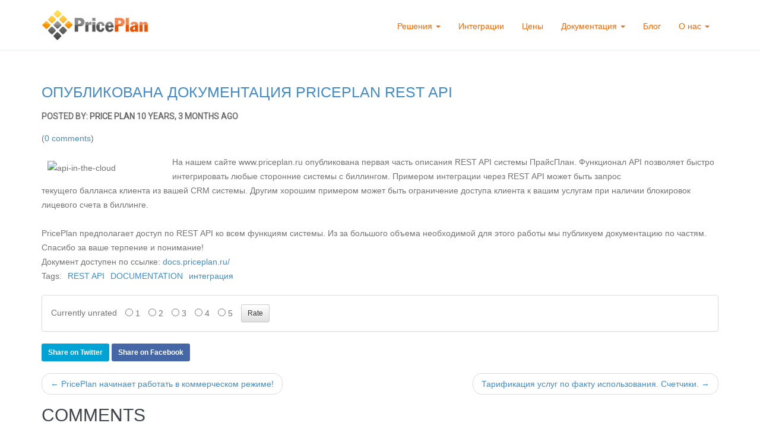

--- FILE ---
content_type: text/html; charset=utf-8
request_url: https://priceplan.ru/en/blog/documentation-priceplan-rest-api/
body_size: 15484
content:
<!doctype html>
<html lang="en">


<head>
<meta http-equiv="Content-type" content="text/html; charset=utf-8">
<meta http-equiv=X-UA-Compatible content="IE=edge">
<meta name="viewport" content="width=device-width, initial-scale=1.0">
<meta name="keywords" content="REST API, DOCUMENTATION, интеграция">
<meta name="description" content="На нашем сайте www.priceplan.ru опубликована первая часть описания REST API системы ПрайсПлан. Функционал API позволяет быстро интегрировать любые сторонние системы с биллингом. Примером интеграции через REST API может быть запрос текущего балланса клиента из вашей CRM системы. Другим хорошим примером может быть ограничение доступа клиента к вашим услугам при наличии блокировок лицевого счета в биллинге.">
<meta name = "format-detection" content = "telephone=no" />
<title>Документация PricePlan REST API | PricePlan</title>

<!-- start: Favicon and Touch Icons -->
<link rel="shortcut icon" href="/static/img/pp_ico.png" type="image/png"/>
<link rel="apple-touch-icon" href="/static/img/pp_ico.png" type="image/png"/>

<link rel="alternate" type="application/rss+xml" title="RSS" href="/en/blog/feeds/rss/">
<link rel="alternate" type="application/atom+xml" title="Atom" href="/en/blog/feeds/atom/">








<link href='http://fonts.googleapis.com/css?family=Open+Sans:300' rel='stylesheet' type='text/css'>
<link rel="stylesheet" href="/static/css/bootstrap.css?v12">
<link rel="stylesheet" href="/static/css/mezzanine.css">
<link rel="stylesheet" href="/static/css/bootstrap-theme.css">





<!--[if lt IE 9]>
<script src="/static/js/html5shiv.js"></script>
<script src="/static/js/respond.min.js"></script>
<![endif]-->


<!-- DL -->
<link rel="stylesheet" href="https://cdnjs.cloudflare.com/ajax/libs/font-awesome/4.7.0/css/font-awesome.min.css">
</head>

<body style="padding:0px" id="body">

<!-- Google Tag Manager -->
<noscript><iframe src="//www.googletagmanager.com/ns.html?id=GTM-T6SSC5"
height="0" width="0" style="display:none;visibility:hidden"></iframe></noscript>
<script>(function(w,d,s,l,i){w[l]=w[l]||[];w[l].push({'gtm.start':
new Date().getTime(),event:'gtm.js'});var f=d.getElementsByTagName(s)[0],
j=d.createElement(s),dl=l!='dataLayer'?'&l='+l:'';j.async=true;j.src=
'//www.googletagmanager.com/gtm.js?id='+i+dl;f.parentNode.insertBefore(j,f);
})(window,document,'script','dataLayer','GTM-T6SSC5');</script>
<!-- End Google Tag Manager -->


<style>
    html, body {
      width: auto !important;
      overflow-x: hidden !important;
    }
    .navbar-toggle{
        border: 1px solid #ff6600;
        margin-top: 25px;
    }
    .navbar-toggle .icon-bar{
        background-color: #ff6600;
    }
    .even_evktb{
        border-bottom: 1px solid #6f6f6f;
    }
    .top_sign_panels{
        margin-top: 33px;
        margin-left: 15px;
        color:#737373;
        height: auto;
        /*background: none repeat scroll 0 0 #ff6600;*/
    }
    .top_sign_panels > span{
        padding: 6px;
        padding-left: 11px;
        padding-right: 11px;
        -webkit-border-radius: 5px;
        -webkit-border-radius: 5px;
        -moz-border-radius: 5px;
        -moz-border-radius: 5px;
        border-radius: 5px;
        border-radius: 5px;
        border: 1px solid #ff6600;
    }
    .top_sign_panels a{
        color:#ff6600;
        margin: 0px !important;
        padding: 0px !important;
    }
    .top_sign_panels a:hover{
        background: none !important;
    }

    .list-none{
        list-style: none;
    }


    .bg-image {
        /*background: #212425 url("/static/img/trianglify-background.svg") no-repeat scroll center top / cover ;*/
        background: linear-gradient(45deg, #45145a, #ff5300);
        /*background-image: url("/static/img/chart.svg");*/
        color: #fff;
        font-size: 18px;
        line-height: 26px;
        position: relative;
        z-index:1;
    }
    .bg-image2 {
        /*background: #212425 url("/static/img/trianglify-background.svg") no-repeat scroll center top / cover ;*/
        background: linear-gradient(45deg, #f24645, #ebc08d);
        color: #fff;
        font-size: 18px;
        line-height: 26px;
        position: relative;
        z-index:1;
    }
    .bg-image3 {
        /*background: #212425 url("/static/img/trianglify-background.svg") no-repeat scroll center top / cover ;*/
        background: linear-gradient(45deg, #00B7FF, #FFFFC7);
        color: #fff;
        font-size: 18px;
        line-height: 26px;
        position: relative;
        z-index:1;
    }
    .bg-image4 {
        /*background: #212425 url("/static/img/trianglify-background.svg") no-repeat scroll center top / cover ;*/
        background: none;
        color: #fff;
        font-size: 18px;
        line-height: 26px;
        position: relative;
        z-index:1;
    }
    .bg-image .container{
        position: relative;
        z-index: 10;
    }
    .bg-image-grey {
        background: rgba(0, 0, 0, 0) url("/static/img/overaly.png") repeat scroll 0 0;
        bottom: 0;
        content: "";
        left: 0;
        position: absolute;
        right: 0;
        top: 0;
        z-index: 3;
        opacity: 0.2;
        width: 100%;
    }
    .bg-image-grey4 {
        background: rgba(0, 0, 0, 0) url("/static/img/overaly.png") repeat scroll 0 0;
        bottom: 0;
        content: "";
        left: 0;
        position: absolute;
        right: 0;
        top: 0;
        z-index: 3;
        opacity: 0.5;
        width: 100%;
    }
    .bg-image-grey5 {
        bottom: 0;
        content: "";
        left: 0;
        position: absolute;
        right: 0;
        top: 0;
        z-index: 2;
        opacity: 1;
        width: 100%;
    }
    .bg-image h1, .bg-image h2, .bg-image h3, .bg-image h4, .bg-image h5, .bg-image h6 {
        color: #fff;
    }
    .bg-image .btn-custom, .bg-image input[type="button"], .bg-image input[type="submit"], .bg-image input[type="reset"], .bg-image button {
        border: 0 none;
        padding-bottom: 14.5px;
        padding-top: 14.5px;
    }
    .bg-image input[type="button"], .bg-image input[type="submit"], .bg-image input[type="reset"], .bg-image button {
        padding-bottom: 17px;
        padding-top: 17px;
    }
    .bg-image .btn-custom.btn-small {
        padding-bottom: 11.5px;
        padding-top: 11.5px;
    }
    .bg-image input.btn-small[type="button"], .bg-image input.btn-small[type="submit"], .bg-image input.btn-small[type="reset"], .bg-image button.btn-small {
        padding-bottom: 14px;
        padding-top: 14px;
    }
    .bg-image .btn-custom.btn-medium {
        padding-bottom: 16px;
        padding-top: 16px;
    }
    .bg-image input.btn-medium[type="button"], .bg-image input.btn-medium[type="submit"], .bg-image input.btn-medium[type="reset"], .bg-image button.btn-medium {
        padding-bottom: 19px;
        padding-top: 19px;
    }
    .bg-image .btn-custom.btn-large {
        padding-bottom: 18px;
        padding-top: 18px;
    }
    .bg-image input.btn-large[type="button"], .bg-image input.btn-large[type="submit"], .bg-image input.btn-large[type="reset"], .bg-image button.btn-large {
        padding-bottom: 21px;
        padding-top: 21px;
    }
    .post-heading-center::after {
        background-color: #e0e0e0;
        content: "";
        display: block;
        height: 1px;
        margin: 20px auto 0;
        width: 200px;
    }
    .margin-bottom10 {
        margin-bottom: 10px !important;
    }
    .margin-bottom20 {
        margin-bottom: 20px !important;
    }
    .margin-bottom30 {
        margin-bottom: 30px !important;
    }
    .margin-bottom40 {
        margin-bottom: 40px !important;
    }
    .margin-bottom50 {
        margin-bottom: 50px !important;
    }
    .margin-bottom60 {
        margin-bottom: 60px !important;
    }
    .margin-bottom70 {
        margin-bottom: 70px !important;
    }
    .margin-bottom80 {
        margin-bottom: 80px !important;
    }
    .margin-bottom100 {
        margin-bottom: 100px !important;
    }
    .margin-bottom120 {
        margin-bottom: 120px !important;
    }
    .padding-top10 {
        padding-top: 10px !important;
    }
    .padding-top20 {
        padding-top: 20px !important;
    }
    .padding-top30 {
        padding-top: 30px !important;
    }
    .padding-top40 {
        padding-top: 40px !important;
    }
    .padding-top50 {
        padding-top: 50px !important;
    }
    .padding-top60 {
        padding-top: 60px !important;
    }
    .padding-top70 {
        padding-top: 70px !important;
    }
    .padding-top80 {
        padding-top: 80px !important;
    }
    .wrap-container20 {
        padding-bottom: 20px;
        padding-top: 20px;
    }
    .wrap-container40 {
        padding-bottom: 40px;
        padding-top: 40px;
    }
    .wrap-container60 {
        padding-bottom: 60px;
        padding-top: 60px;
    }
    .wrap-container80 {
        padding-bottom: 80px;
        padding-top: 80px;
    }
    .wrap-container100 {
        padding-bottom: 100px;
        padding-top: 100px;
    }
    .wrap-container120 {
        padding-bottom: 120px;
        padding-top: 120px;
    }
    .wrap-container6020 {
        padding-bottom: 20px;
        padding-top: 60px;
    }
    .wrap-container8040 {
        padding-bottom: 40px;
        padding-top: 80px;
    }
    .bg-grey {
        background-color: #f6f8f9;
        border-bottom: 1px solid #eaedef;
        border-top: 1px solid #eaedef;
    }
    .affa_counter_text {
        margin-bottom: 40px;
        margin-top: 40px;
        text-align: center;
    }
    .affa_counter_text h4 {
        color: #d0d0d0;
        /*font-size: 48px;*/
        font-size: 28pt;
        font-weight: 700;
        line-height: 1;
        margin: 0;
        white-space: nowrap;
    }
    .affa_counter_text p {
        color: #4a4a4a;
        font-size: 20px;
        font-weight: 400;
        line-height: 1;
        margin: 10px 0 0;
        white-space: nowrap;
    }
    .row.row-counter {
        margin: 0;
    }
    .row.row-counter > div {
        padding: 0;
    }
    .row.row-counter > div .affa_counter_text {
        border-right: 1px solid #e4e4e4;
        padding: 10px 15px;
    }
    .row.row-counter > div:last-child .affa_counter_text {
        border-right: 0 none;
    }
    #counter{
        margin-bottom:50px;
    }


    .post-heading-center {
        margin-bottom: 40px;
        text-align: center;
    }
    .post-heading-center::after {
        background-color: #e0e0e0;
        content: "";
        display: block;
        height: 1px;
        margin: 20px auto 0;
        width: 200px;
    }
    .post-heading-center.no-border-bottom::after {
        display: none;
    }
    .post-heading-center h2 {
        color: #6f6f6f;
        font: 300 40px/40px Helvetica,sans-serif;
        margin: 0;
    }
    .post-heading-center p {
        color: #a0a0a0;
        font-size: 20px;
        line-height: 26px;
        margin: 12px 0 0;
    }
    .post-heading-left {
        margin-bottom: 25px;
    }
    .post-heading-left h4 {
        line-height: 38px;
        margin: 0;
    }
    .post-heading-left h2 strong {
        /*color: #ff6969;*/
        color: #ff6600;
    }
    .post-heading-left p {
        color: #a9a9a9;
        font-size: 18px;
        margin: 5px 0 0;
    }
    .post-heading-left.top-heading-desc p {
        margin: 0 0 5px;
    }
    .bg-grey {
        background-color: #f6f8f9;
        border-bottom: 1px solid #eaedef;
        border-top: 1px solid #eaedef;
    }
    figure {
        margin: 0;
    }
    figure img {
        width: 100%;
    }
    figure iframe {
        background-color: #f4f4f4;
        border: 0 none;
        overflow: hidden;
        width: 100% !important;
    }

    .list-icon {
        margin: 20px 0;
    }
    .list-icon ul {
        margin: 0;
        padding: 0;
    }
    .list-icon ul li {
        font-size: 16px;
        list-style-type: none;
        margin-bottom: 10px;
        padding-left: 30px;
        position: relative;
    }
    .list-icon ul li:last-child {
        margin-bottom: 0;
    }
    .list-icon ul li .fa {
        color: #ff6600; /*#ff6969;*/
        font-size: 20px;
        left: 0;
        position: absolute;
        top: 3px;
    }
    .required {
        color: #f63737;
    }
    /* ======= Pricing ======= */
    .pricing {
      padding: 80px 0;
      padding-top: 30px;
      position: relative;
      z-index: 2;
    }
    .pricing .title {
      font-size: 36px;
      font-weight: 300;
      margin-top: 0;
      margin-bottom: 30px;

    }
    .pricing .intro {

      margin-bottom: 80px;
    }
    .pricing .item {
      padding: 5px;
      margin-bottom: 30px;
    }
    .item-inner-fix{
         -webkit-border-radius: 4px;
      -moz-border-radius: 4px;
      -ms-border-radius: 4px;
      -o-border-radius: 4px;
      border-radius: 4px;
      -moz-background-clip: padding;
      -webkit-background-clip: padding-box;
      background-clip: padding-box;
      -webkit-box-shadow: 0 4px 1px rgba(0, 0, 0, 0.05);
      -moz-box-shadow: 0 4px 1px rgba(0, 0, 0, 0.05);
      box-shadow: 0 4px 1px rgba(0, 0, 0, 0.05);
    }
    .pricing .item.best-buy {
      top: -15px;
      z-index: 11;
      position: relative;
    }
    .pricing .item.best-buy .item-inner {
      -webkit-box-shadow: 0px 0px 10px 0px rgba(0, 0, 0, 0.2);
      -moz-box-shadow: 0px 0px 10px 0px rgba(0, 0, 0, 0.2);
      box-shadow: 0px 0px 10px 0px rgba(0, 0, 0, 0.2);
    }
    .pricing .item.best-buy .item-inner:hover {
      -webkit-box-shadow: 0px 0px 20px 0px rgba(0, 0, 0, 0.25);
      -moz-box-shadow: 0px 0px 20px 0px rgba(0, 0, 0, 0.25);
      box-shadow: 0px 0px 20px 0px rgba(0, 0, 0, 0.25);
    }
    .pricing .item.best-buy .heading {
      padding-top: 45px;
    }
    .pricing .item.best-buy .content {
      padding-bottom: 45px;
    }
    .pricing .item .item-inner {
      background: #fff;
      -webkit-border-radius: 4px;
      -moz-border-radius: 4px;
      -ms-border-radius: 4px;
      -o-border-radius: 4px;
      border-radius: 4px;
      -moz-background-clip: padding;
      -webkit-background-clip: padding-box;
      background-clip: padding-box;
      position: relative;
      border: 1px solid #eeeeee;
    }
    .pricing .item .item-inner:hover {
      -webkit-box-shadow: 0px 0px 10px 0px rgba(0, 0, 0, 0.2);
      -moz-box-shadow: 0px 0px 10px 0px rgba(0, 0, 0, 0.2);
      box-shadow: 0px 0px 10px 0px rgba(0, 0, 0, 0.2);
    }
    .pricing .item .heading {
      margin-top: 0;
      padding: 30px 15px;
      -webkit-border-top-right-radius: 4px;
      -webkit-border-bottom-right-radius: 0;
      -webkit-border-bottom-left-radius: 0;
      -webkit-border-top-left-radius: 4px;
      -moz-border-radius-topright: 4px;
      -moz-border-radius-bottomright: 0;
      -moz-border-radius-bottomleft: 0;
      -moz-border-radius-topleft: 4px;
      border-top-right-radius: 4px;
      border-bottom-right-radius: 0;
      border-bottom-left-radius: 0;
      border-top-left-radius: 4px;
      -moz-background-clip: padding;
      -webkit-background-clip: padding-box;
      background-clip: padding-box;
    }
    .pricing .item .heading .title {
      margin-bottom: 30px;
      padding-bottom: 30px;
      font-weight: 400;
      font-size: 18px;
      border-bottom: 1px dashed #eeeeee;
      color: #444444;
    }
    .pricing .item .content {
      padding: 30px 15px;
      padding-top: 0;
      font-size: 14px;
    }
    .pricing .item .price-figure {
      -webkit-border-radius: 50%;
      -moz-border-radius: 50%;
      -ms-border-radius: 50%;
      -o-border-radius: 50%;
      border-radius: 50%;
      -moz-background-clip: padding;
      -webkit-background-clip: padding-box;
      background-clip: padding-box;
      margin: 0 auto;
    }
    .pricing .item .price-figure .number {
      /*font-size: 42px;*/
      font-size: 22pt;
      font-weight: bold;
      color:#ff6600;
    }
    .pricing .item .price-figure .unit {
      font-weight: 400;
      color: #b3b3b3;
    }
    .pricing .item .price-figure .currency {
      /*top: -12px;*/
      top: 0px;
      left: 2px;
      position: relative;
      font-family: arial, sans-serif;
      color: #666666;
      font-size: 18px;
    }
    .pricing .item .ribbon {
      position: absolute;
      top: -6px;
      right: -6px;
      width: 110px;
      height: 110px;
      overflow: hidden;
    }
    .pricing .item .ribbon .text {
      position: relative;
      left: -8px;
      top: 18px;
      width: 158px;
      padding: 10px 10px;
      font-size: 12px;
      font-weight: bold;
      text-align: center;
      text-transform: uppercase;
      color: #fff;
      background-color: #ff6600;
      -webkit-transform: rotate(45deg) translate3d(0, 0, 0);
      -moz-transform: rotate(45deg) translate3d(0, 0, 0);
      -ms-transform: rotate(45deg) translate3d(0, 0, 0);
      -o-transform: rotate(45deg) translate3d(0, 0, 0);
    }
    .pricing .item .ribbon .text:before,
    .pricing .item .ribbon .text:after {
      content: '';
      position: absolute;
      bottom: -5px;
      border-top: 5px solid #2e4050;
      border-left: 5px solid transparent;
      border-right: 5px solid transparent;
    }
    .pricing .item .ribbon .text:before {
      left: 0;
    }
    .pricing .item .ribbon .text:after {
      right: 0;
    }
    .pricing .item .feature-list {
      margin-bottom: 30px;
    }
    .pricing .item .feature-list li {
      border-bottom: 1px solid #f3f3f3;
      padding: 10px;
    }
    .pricing .item .feature-list li .fa {
      margin-right: 5px;
      color: #4a6781;
    }
    .pricing .item .feature-list li.disabled {
      color: #999999;
    }
    .pricing .item .feature-list li.disabled .fa {
      color: #999999;
    }
    .feature_content i {
        display: block;
        font-size: 60px;
        line-height: 60px;
        position: relative;
        transition: all 0.4s ease 0.1s;
        z-index: 3;
        color:#3e454c;
    }
    .feature_content h5 {
        font-size: 16px;
        line-height: 19px;
        margin: 0 0 30px;
        padding-top: 34px;
        color: #6f6f6f;
        display: block;
        min-height: 70px;
    }
    .feature_content p{
        /*text-align: left;*/
    }

    /* desert scheme ported from vim to google prettify */
    pre.prettyprint { display: block; background-color: #333 }
    pre .nocode { background-color: none; color: #000 }
    pre .str { color: #ffa0a0 } /* string  - pink */
    pre .kwd { color: #f0e68c; font-weight: bold }
    pre .com { color: #87ceeb } /* comment - skyblue */
    pre .typ { color: #98fb98 } /* type    - lightgreen */
    pre .lit { color: #cd5c5c } /* literal - darkred */
    pre .pun { color: #fff }    /* punctuation */
    pre .pln { color: #fff }    /* plaintext */
    pre .tag { color: #f0e68c; font-weight: bold } /* html/xml tag    - lightyellow */
    pre .atn { color: #bdb76b; font-weight: bold } /* attribute name  - khaki */
    pre .atv { color: #ffa0a0 } /* attribute value - pink */
    pre .dec { color: #98fb98 } /* decimal         - lightgreen */

    /* Specify class=linenums on a pre to get line numbering */
    ol.linenums { margin-top: 0; margin-bottom: 0; color: #AEAEAE; padding-left: 35px;} /* IE indents via margin-left */
    li.L0,li.L1,li.L2,li.L3,li.L5,li.L6,li.L7,li.L8 { list-style-type: none }
    /* Alternate shading for lines */
    li.L1,li.L3,li.L5,li.L7,li.L9 { background-color: #282828; }

    @media print {
      pre.prettyprint { background-color: none }
      pre .str, code .str { color: #060 }
      pre .kwd, code .kwd { color: #006; font-weight: bold }
      pre .com, code .com { color: #600; font-style: italic }
      pre .typ, code .typ { color: #404; font-weight: bold }
      pre .lit, code .lit { color: #044 }
      pre .pun, code .pun { color: #440 }
      pre .pln, code .pln { color: #000 }
      pre .tag, code .tag { color: #006; font-weight: bold }
      pre .atn, code .atn { color: #404 }
      pre .atv, code .atv { color: #060 }
    }
    pre{
        background: #fff none repeat scroll 0 0;
        border-radius: 6px;
        box-shadow: 0 3px 5px rgba(0, 0, 0, 0.3), 0 0 0 1px rgba(0, 0, 0, 0.08);
        margin: 0 auto;
        text-shadow: none;
    }
    .navbar-fixed-top{
        background-color: #ffffff;
        border-bottom: 1px solid #eaedef;
    }
    .fixed-z-index{
        position: relative;
        z-index: 50;
    }
    .nav > li > a{
        display: inline;
    }
</style>


<header>


        <nav class="navbar navbar-fixed-top">
            <div class="container fixed-z-index">
                <div class="navbar-header">
                    <button type="button" class="navbar-toggle collapsed" data-toggle="collapse" data-target="#bs-example-navbar-collapse-1" aria-expanded="false">
                        <span class="sr-only">Toggle navigation</span>
                        <span class="icon-bar"></span>
                        <span class="icon-bar"></span>
                        <span class="icon-bar"></span>
                      </button>
                    <a class="navbar-brand" style="padding:5px" href="/">
                        <img  style="padding:5px" alt="PricePlan" width="200" src="/static/img/logo-1.png">
                    </a>
                </div>


                <!-- Collect the nav links, forms, and other content for toggling -->
                <div class="collapse navbar-collapse" id="bs-example-navbar-collapse-1">
                    <ul class="nav navbar-nav navbar-right">
                        <li class="top_sign_panels">
                            
                            

                            
                        </li>
                    </ul>

                    
                    
<style>
    .top_menu_panels{
        margin-top: 32px !important;
        /*margin-right: 20px;*/
    }
    .top_menu_panels a:hover{
        background: none !important;
        color: #3e454c!important;
        transition: all 0.35s ease 0s;
    }
    .top_menu_panels a:focus{
        background: none !important;
    }
    .top_menu_panels a{
        color:#ff6600!important;
    }
    </style><ul class="nav navbar-nav navbar-right top_menu_panels"><li class="dropdown"><a href="#" class="dropdown-toggle " data-toggle="dropdown" role="button" aria-haspopup="true"
                   aria-expanded="false">Решения <span class="caret"></span></a><ul class="dropdown-menu"><li class="" id="solution-saas-billing"><a href="/en/solution/saas-billing/">Для SaaS</a></li><li class="" id="solution-openstack-billing"><a href="/en/solution/openstack-billing/">Для OpenStack</a></li><li class="" id="solution-azure-billing-для-microsoft-azure"><a href="/en/solution/azure-billing/%D0%B4%D0%BB%D1%8F-microsoft-azure/">Для Microsoft Azure Pack</a></li><li class="" id="solution-offline-invoicing"><a href="/en/solution/offline-invoicing/">Печать и доставка первичных документов</a></li></ul></li><li class="" id="integration"><a href="/en/integration/">Интеграции</a></li><li class="" id="prices"><a href="/en/prices/"> Цены</a></li><li class="dropdown"><a href="#" class="dropdown-toggle " data-toggle="dropdown" role="button" aria-haspopup="true"
                   aria-expanded="false">Документация <span class="caret"></span></a><ul class="dropdown-menu"><li class="" id="https:--api.priceplan.ru-"><a href="https://api.priceplan.ru/">Разработчикам</a></li><li class="" id="https:--docs.priceplan.ru-userguide-"><a href="https://docs.priceplan.ru/userguide/">Руководство пользователя</a></li><li class="" id="https:--docs.priceplan.ru-implementation-"><a href="https://docs.priceplan.ru/implementation/">Методология типового внедрения</a></li><li class="" id="restapi"><a href="/en/restapi/">REST API в примерах</a></li><li class="" id="https:--docs.priceplan.ru-lk-integration-"><a href="https://docs.priceplan.ru/lk-integration/">Интеграция с личным кабинетом пользователя </a></li></ul></li><li class="active" id="blog"><a href="/blog">Блог</a></li><li class="dropdown"><a href="#" class="dropdown-toggle " data-toggle="dropdown" role="button" aria-haspopup="true"
                   aria-expanded="false">О нас <span class="caret"></span></a><ul class="dropdown-menu"><li class="" id="about-company"><a href="/en/about/company/">Компания</a></li><li class="" id="about-вакансии"><a href="/en/about/%D0%B2%D0%B0%D0%BA%D0%B0%D0%BD%D1%81%D0%B8%D0%B8/">Вакансии</a></li></ul></li></ul>

                    
                </div>
                <!-- /.navbar-collapse -->
            </div>
            <!-- /.container-fluid -->
        </nav>

</header>

<div class="container">



</div>

<style>
    .feature_content{
        border:1px solid #cecece;
        min-height: 390px;
    }
    .feature_content i {
        display: block;
        font-size: 60px;
        line-height: 60px;
        position: relative;
        transition: all 0.4s ease 0.1s;
        z-index: 3;
        color:#3e454c;
    }
    .feature_content h5 {
        font-size: 16px;
        line-height: 19px;
        margin: 0 0 30px;
        padding-top: 34px;
        color: #6f6f6f;
        display: block;
        min-height: 70px;
        border-bottom:1px solid #cecece;
    }
    .feature_content p{
        /*text-align: left;*/
        margin-left: 5px;
        margin-right: 5px;
    }
    .post-heading-center2 {
        margin-bottom: 40px;
        text-align: center;
    }
    .post-heading-center2 p {
        color: #a0a0a0;
        font-size: 20px;
        line-height: 26px;
        margin: 12px 0 0;
    }
    .white_h2{
        color:#ffffff !important;
    }
    .r_container {
        color: #ffffff !important;
        position: relative;
        z-index: 20;
    }
</style>
<div style="margin-top: 60px;" class="container" >



    
    


<h4>
    <a href="/en/blog/documentation-priceplan-rest-api/">Опубликована документация PricePlan REST API</a>
</h4>




<h6 class="post-meta">
    Posted by:
    
    <a href="/en/blog/author/admin/">Price Plan</a>
    
    10 years, 3 months ago
</h6>



<p>
    
        (<a href="#comments">0 comments</a>)
        
    
</p>










<div><img src="https://ci3.googleusercontent.com/proxy/KWT2XMG6eBwuBHz_HOmMCNI2nRaL7EVOdyPBYrz6YOHujxctAYdNua51SbKPD8MtcukxW0EXLCxjn2Icb5egQzMEvzN9a1KKZwlSBBrwlLsRm3HTUlnGdU3ZwCCyGvgI7iWg-aUw1REIQBEaa6fxZZvTaUyGAWYnRRdnqlo=s0-d-e1-ft#https://gallery.mailchimp.com/f77d6bf65acb4e8b708f9f702/images/33ea8032-f916-4e3b-9a57-931b4e0a0aee.png" style="float: left; margin: 10px;" title="REST API documentation" width="200" alt="api-in-the-cloud" class="img_left" tabindex="0"><span>На нашем сайте www.priceplan.ru опубликована п</span><span>ервая </span><span>часть описания REST API системы ПрайсПлан.</span><span> </span>Функционал API позволяет быстро интегрировать любые сторонние системы с биллингом. Примером интеграции через REST API может быть запрос текущего балланса клиента из вашей CRM системы. Другим хорошим примером может быть ограничение доступа клиента к вашим услугам при наличии блокировок лицевого счета в биллинге.</div>
<div> </div>
<div>PricePlan предполагает доступ по REST API ко всем функциям системы. Из за большого объема необходимой для этого работы мы публикуем документацию по частям. Спасибо за ваше терпение и понимание!</div>
<div><span>Документ доступен по ссылке: </span><a target="_blank" href="http://priceplan.us11.list-manage.com/track/click?u=f77d6bf65acb4e8b708f9f702&amp;id=f0e903fa5c&amp;e=d99f16c1fd">docs.priceplan.ru/</a></div>






<ul class="list-inline tags"><li>Tags:</li><li><a href="/en/blog/tag/rest-api/">REST API</a></li><li><a href="/en/blog/tag/documentation/">DOCUMENTATION</a></li><li><a href="/en/blog/tag/%D0%B8%D0%BD%D1%82%D0%B5%D0%B3%D1%80%D0%B0%D1%86%D0%B8%D1%8F/">интеграция</a></li></ul>




<div style="clear: both" class="panel panel-default rating">
    <div class="panel-body">
    

<span id="rating-1">
    
    Currently unrated
    
</span>


<form class="form-inline" role="form" method="post" action="/en/rating/">
    
    <input type='hidden' name='csrfmiddlewaretoken' value='xoHMIfe662YvF1Mb0AezD8fncAhdhChd' />
    
    <ul class="radio radio-inline"><li> <ul id="id_value">
<li><label for="id_value_0"><input id="id_value_0" name="value" type="radio" value="1" /> 1</label></li>
<li><label for="id_value_1"><input id="id_value_1" name="value" type="radio" value="2" /> 2</label></li>
<li><label for="id_value_2"><input id="id_value_2" name="value" type="radio" value="3" /> 3</label></li>
<li><label for="id_value_3"><input id="id_value_3" name="value" type="radio" value="4" /> 4</label></li>
<li><label for="id_value_4"><input id="id_value_4" name="value" type="radio" value="5" /> 5</label></li>
</ul><input id="id_content_type" name="content_type" type="hidden" value="blog.blogpost" /><input id="id_object_pk" name="object_pk" type="hidden" value="1" /><input id="id_timestamp" name="timestamp" type="hidden" value="1769114951" /><input id="id_security_hash" name="security_hash" type="hidden" value="72872f9d2c1e113e3bb289020c1a0b84c776a2c0" /></li></ul>
    <input type="submit" class="btn btn-default btn-sm" value="Rate"
        onclick="return $(this.form).find('input:checked').length == 1;">
</form>


    </div>
</div>




<a class="btn btn-sm share-twitter" target="_blank" href="http://twitter.com/home?status=http%3A//Russian/en/blog/%25D0%25BE%25D0%25BF%25D1%2583%25D0%25B1%25D0%25BB%25D0%25B8%25D0%25BA%25D0%25BE%25D0%25B2%25D0%25B0%25D0%25BD%25D0%25B0-%25D0%25B4%25D0%25BE%25D0%25BA%25D1%2583%25D0%25BC%25D0%25B5%25D0%25BD%25D1%2582%25D0%25B0%25D1%2586%25D0%25B8%25D1%258F-priceplan-rest-api/%20%D0%9E%D0%BF%D1%83%D0%B1%D0%BB%D0%B8%D0%BA%D0%BE%D0%B2%D0%B0%D0%BD%D0%B0%20%D0%B4%D0%BE%D0%BA%D1%83%D0%BC%D0%B5%D0%BD%D1%82%D0%B0%D1%86%D0%B8%D1%8F%20PricePlan%20REST%20API">Share on Twitter</a>
<a class="btn btn-sm share-facebook" target="_blank" href="http://facebook.com/sharer.php?u=https://priceplan.ru/en/blog/documentation-priceplan-rest-api/&amp;t=%D0%9E%D0%BF%D1%83%D0%B1%D0%BB%D0%B8%D0%BA%D0%BE%D0%B2%D0%B0%D0%BD%D0%B0%20%D0%B4%D0%BE%D0%BA%D1%83%D0%BC%D0%B5%D0%BD%D1%82%D0%B0%D1%86%D0%B8%D1%8F%20PricePlan%20REST%20API">Share on Facebook</a>



<ul class="pager">


<li class="previous">
    <a href="/en/blog/open-for-business/">&larr; PricePlan начинает работать в коммерческом режиме!</a>
</li>




<li class="next">
    <a href="/en/blog/metered-billing/">Тарификация услуг по факту использования.  Счетчики. &rarr;</a>
</li>


</ul>








<div id="comments">
<h3>Comments</h3>

<style>.input_id_honeypot {display:none !important;}</style>





<p>There are currently no comments</p>



<h3>New Comment</h3>
<form method="post" id="comment" action="/en/comment/#comment">
    
    


<input type="hidden" name="referrer" value="">
<input type='hidden' name='csrfmiddlewaretoken' value='xoHMIfe662YvF1Mb0AezD8fncAhdhChd' />




<input id="id_content_type" name="content_type" type="hidden" value="blog.blogpost" />



<input id="id_object_pk" name="object_pk" type="hidden" value="1" />



<input id="id_timestamp" name="timestamp" type="hidden" value="1769114951" />



<input id="id_security_hash" name="security_hash" type="hidden" value="72872f9d2c1e113e3bb289020c1a0b84c776a2c0" />



<div class="form-group input_id_name 
    ">
    <label class="control-label" for="id_name">Name</label>
    
    <input id="id_name" maxlength="50" name="name" type="text" />
    
    
    <p class="help-block">required</p>
    
</div>



<div class="form-group input_id_email 
    ">
    <label class="control-label" for="id_email">Email</label>
    
    <input id="id_email" name="email" type="email" />
    
    
    <p class="help-block">required (not published)</p>
    
</div>



<div class="form-group input_id_url 
    ">
    <label class="control-label" for="id_url">Website</label>
    
    <input id="id_url" name="url" type="url" />
    
    
    <p class="help-block">optional</p>
    
</div>



<div class="form-group input_id_comment 
    ">
    <label class="control-label" for="id_comment">Comment</label>
    
    <textarea cols="40" id="id_comment" name="comment" rows="10">
</textarea>
    
    
</div>



<div class="form-group input_id_honeypot 
    ">
    <label class="control-label" for="id_honeypot">If you enter anything in this field your comment will be treated as spam</label>
    
    <input id="id_honeypot" name="honeypot" type="text" />
    
    
</div>



    
    <div class="form-actions">
        <input class="btn btn-primary btn-lg" type="submit" value="Comment">
    </div>
</form>

</div>




    


</div>



<div class="modal fade" id="callbackhuster_model" tabindex="-1" role="dialog">
    <div class="modal-dialog" role="document">
        <div class="modal-content">
            <div class="modal-header">
                <button type="button" class="close" data-dismiss="modal" aria-label="Close"><span
                        aria-hidden="true">&times;</span></button>
                <h4 class="modal-title" id="myModalLabel">Заказать звонок</h4>
            </div>
            <div class="modal-body">
                <form id="form_get_order">
                    <input type='hidden' name='csrfmiddlewaretoken' value='xoHMIfe662YvF1Mb0AezD8fncAhdhChd' />
                    <div class="form-group">
                        <label for="call_phone">Телефон<sup>*</sup></label>
                        <input style="max-width: 100%" type="text" class="form-control" id="call_phone" placeholder="+_(___)___-__-__">
                        <div class="help-block"></div>
                    </div>
                    <div class="form-group">
                        <label for="call_name">Имя</label>
                        <input style="max-width: 100%" type="text" class="form-control" id="call_name" placeholder="Имя">
                        <div class="help-block"></div>
                    </div>
                    <div class="form-group">
                        <label for="call_comment">Комментарии</label>
                        <textarea style="max-width: 100%" placeholder="Комментарии" class="form-control" id="call_comment" ></textarea>
                        <div class="help-block"></div>
                    </div>

                </form>
                <div id="second_sender" style="display: none" class="text-center" >
                    <div style="margin-top: 20px"><i style="font-size: 32px" class="fa fa-chevron-circle-down"></i></div>
                    <h3 style="margin-top: 10px;margin-bottom: 30px">Заявка на звонок доставлена.</h3>

                </div>
            </div>
            <div class="modal-footer">
                <button id="get_call" type="submit" class="btn btn-default">Позвонить мне!</button>
                <button id="get_call_canel" style="display: none" type="button" class="btn btn-default" data-dismiss="modal">Закрыть</button>
            </div>
        </div>
    </div>
</div>


<div class="modal fade" id="callmodul_model" tabindex="-1" role="dialog">
    <div class="modal-dialog" role="document">
        <div class="modal-content">
            <div class="modal-header">
                <button type="button" class="close" data-dismiss="modal" aria-label="Close"><span
                        aria-hidden="true">&times;</span></button>
                <h4 class="modal-title" id="myModalLabel">Заказать звонок</h4>
            </div>
            <div class="modal-body">
                <form id="form_get_order_modules">
                    <input type='hidden' name='csrfmiddlewaretoken' value='xoHMIfe662YvF1Mb0AezD8fncAhdhChd' />
                    <div class="form-group">
                        <label for="call_phone">Телефон<sup>*</sup></label>
                        <input style="max-width: 100%" type="text" class="form-control" id="call_phone_modules" placeholder="+_(___)___-__-__">
                        <div class="help-block">для уточнения деталей</div>
                    </div>
                    <div class="form-group">
                        <label for="call_name">Ваше Имя</label>
                        <input style="max-width: 100%;" type="text" class="form-control" id="call_name_modules" placeholder="Имя">
                        <div class="help-block"></div>
                    </div>
                    <div class="form-group">
                        <label for="call_comment">Описание модуля</label>
                        <textarea style="max-width: 100%" placeholder="С чем он должен интегрироваться и какие задачи решать?" class="form-control" id="call_comment_modules" ></textarea>
                        <div class="help-block"></div>
                    </div>

                </form>
                <div id="second_sender_modules" style="display: none" class="text-center" >
                    <div style="margin-top: 20px"><i style="font-size: 62px;color:green" class="fa fa-chevron-circle-down"></i></div>
                    <div style="margin-top: 10px;margin-bottom: 30px">Ваш запрос отправлен разработчикам. В течение 24х часов наш менджер свяжется с вами и уведомит о сроках реализации.</div>

                </div>
            </div>
            <div class="modal-footer">
                <button id="get_modules" type="submit" class="btn btn-default">Позвонить мне!</button>
                <button id="get_call_canel_modules" style="display: none" type="button" class="btn btn-default" data-dismiss="modal">Закрыть</button>
            </div>
        </div>
    </div>
</div>

<style>
    .social {
        position: relative;
        height: 3em;
        width: 13.5em;
        margin: 0px 0px;
        margin-top: 70px;
    }

    .social li {
        display: block;
        height: 4em;
        line-height: 6em;
        margin: -2.2em;
        position: absolute;
        -webkit-transition: -webkit-transform .7s;
        -moz-transition: -moz-transform .7s;
        -ms-transition: -ms-transform .7s;
        -o-transition: -o-transform .7s;
        transition: transform .7s;
        -webkit-transform: rotate(45deg);
        -moz-transform: rotate(45deg);
        -ms-transform: rotate(45deg);
        -o-transform: rotate(45deg);
        transform: rotate(45deg);
        text-align: center;
        width: 4em;

    }

    .social a {
        color: #3e454c;
        display: block;
        height: 4em;
        line-height: 5em;
        text-align: center;
        -webkit-transform: rotate(-45deg);
        -moz-transform: rotate(-45deg);
        -ms-transform: rotate(-45deg);
        -o-transform: rotate(-45deg);
        transform: rotate(-45deg);
        width: 4em;

    }

    .social li:hover {
      -webkit-transform: scale(1.3,1.3) rotate(45deg);
        -moz-transform: scale(1.3,1.3) rotate(45deg);
      -ms-transform: scale(1.3,1.3) rotate(45deg);
        -o-transform: scale(1.3,1.3) rotate(45deg);
      transform: scale(1.3,1.3) rotate(45deg);
    }

    .behance4 {
        background: #2e3339;
        left: 50%;
        top: 0%;
    }

    .behance5 {
        background: #2e3339;
        bottom: 0;
        left: 25%;
    }
    .facebook2 {
        background: #2e3339;
        left: 50%;
        top: 0%;
    }
    .behance {
        background: #2e3339;
        bottom: 0;
        left: 75%;
    }
    .behance2 {
        background: #2e3339;
        top: 0%;
        left: 50%;
    }
    .behance3 {
        background: #2e3339;
        bottom: 0;
        left: 75%;
    }

    </style>
<footer>
    <div class="container">
        <div class="row">
            <section class="col-md-12 border2">
                <div class="row">
                    <article class="col-sm-4 col-md-4 col-lg-4 ">
                        <h5 class="margBot1"><em>Контакты:</em></h5>
                        <ul class="list1">
                            <li>
                                +7 (499) 286-82-72
                            </li>
                            <li>
                                info@priceplan.pro
                            </li>
                        </ul>
                    </article>
                    <article class="col-sm-4 col-md-4 col-lg-4">
                        <h5 class="margBot1"><em>Наши реквизиты:</em></h5>
                        <ul class="list1">
                            <li>
                                ООО "Прайс План"
                            </li>
                            <li>
                                117342 г. Москва, ул. Бутлерова, 17, офис 5117
                            </li>
                            <li>
                                ИНН 7728711725
                            </li>
                            <li>
                                ОГРН 1097746579424
                            </li>
                        </ul>
                    </article>

                    <article class="col-sm-4 col-md-4 col-lg-4">
                        <h5><em>Мы в социальных сетях:</em></h5>

                         <ul class="social">
                          <li class="behance4"><a target="_blank" href="https://www.facebook.com/priceplan"><i class="fa fa-ff fa-2x"></i></a></li>
                          <li class="behance5"><a target="_blank" href="https://twitter.com/priceplan"><i class="fa fa-tt fa-2x"></i></a></li>
                          <li class="behance3"><a target="_blank" href="https://t.me/priceplan"><i class="fa fa-telegram" style="font-size:36px"></i></a></li>
                        </ul>



                    </article>
                    <style>
                        .mini_blog a{
                            color:#737373;
                            /*text-decoration: underline;*/
                        }
                        .mini_blog a:hover{
                            color:#2a6496;
                        }
                    </style>
                    <article class="col-sm-12 col-md-12 col-lg-12">
                        <h5><em>Последнее из блога:</em></h5>
                        <div class="row mini_blog">
                            
                            
                                <div class="col-sm-6 col-md-6 col-lg-5" style="margin-bottom: 15px;">

                                
                                    <div>
                                        01 Mar 2024
                                    </div>
                                
                                    <a style="text-transform:uppercase " href="/en/blog/priceplan2release/">Комерческий релиз PricePlan 2.0  </a>
                                
                                    <div>
                                        <a href="#">Читать далее</a>
                                    </div>
                                </div>
                            
                                <div class="col-sm-6 col-md-6 col-lg-5" style="margin-bottom: 15px;">

                                
                                    
                                    <a href="/en/blog/%D0%BD%D0%BE%D0%B2%D1%8B%D0%B5-%D1%84%D0%BE%D1%80%D0%BC%D0%B0%D1%82%D1%8B-%D1%81%D1%87%D0%B5%D1%82%D0%B0-%D1%84%D0%B0%D0%BA%D1%82%D1%83%D1%80%D1%8B-%D0%B8-%D1%83%D0%BF%D0%B4/">
                                        <img width="90" height="90" alt="Новые форматы счета-фактуры и УПД" class="img-thumbnail pull-left" src="/static/media/uploads/.thumbnails/upd.png/upd-90x90.png?v12">
                                    </a>
                                    

                                
                                    <div>
                                        19 Feb 2024
                                    </div>
                                
                                    <a style="text-transform:uppercase " href="/en/blog/%D0%BD%D0%BE%D0%B2%D1%8B%D0%B5-%D1%84%D0%BE%D1%80%D0%BC%D0%B0%D1%82%D1%8B-%D1%81%D1%87%D0%B5%D1%82%D0%B0-%D1%84%D0%B0%D0%BA%D1%82%D1%83%D1%80%D1%8B-%D0%B8-%D1%83%D0%BF%D0%B4/">Новые форматы счета-фактуры и УПД</a>
                                
                                    <div>
                                        <a href="#">Читать далее</a>
                                    </div>
                                </div>
                            
                                <div class="col-sm-6 col-md-6 col-lg-5" style="margin-bottom: 15px;">

                                
                                    
                                    <a href="/en/blog/apache-log4j/">
                                        <img width="90" height="90" alt="Dсе данные клиентов PricePlan в безопасности и не были подвержены Apache Log4j уязвимости" class="img-thumbnail pull-left" src="/static/media/uploads/.thumbnails/log4j-blog-post.png/log4j-blog-post-90x90.png?v12">
                                    </a>
                                    

                                
                                    <div>
                                        20 Dec 2021
                                    </div>
                                
                                    <a style="text-transform:uppercase " href="/en/blog/apache-log4j/">Dсе данные клиентов PricePlan в безопасности и не были подвержены Apache Log4j уязвимости</a>
                                
                                    <div>
                                        <a href="#">Читать далее</a>
                                    </div>
                                </div>
                            
                                <div class="col-sm-6 col-md-6 col-lg-5" style="margin-bottom: 15px;">

                                
                                    <div>
                                        25 May 2021
                                    </div>
                                
                                    <a style="text-transform:uppercase " href="/en/blog/indexation/">Новые возможности: индексация цен договора</a>
                                
                                    <div>
                                        <a href="#">Читать далее</a>
                                    </div>
                                </div>
                            
                        </div>
                    </article>
                </div>
            </section>
            <section class="col-md-12">
                <p><span>Priceplan</span>© 2015-2024&nbsp;&nbsp;&nbsp;&nbsp;&nbsp;&nbsp;<a rel="nofollow" href="/ru/eula/">Договор-оферта на оказание услуг</a>&nbsp;&nbsp;&nbsp;&nbsp;&nbsp;&nbsp;<a rel="nofollow" href="/ru/policy/">Политика конфиденциальности</a> &nbsp;&nbsp;&nbsp;&nbsp;&nbsp;&nbsp;<a rel="nofollow" href="/sla/">SLA</a>
                </p>
            </section>
        </div>
    </div>
</footer>








<script>

</script>




<link rel="stylesheet" href="/static/css/style.css?v12">
<link rel="stylesheet" href="/static/css/flexslider.css">
<!--<link rel="stylesheet" href="/static/css/font-awesome.min.css?v=2">-->
<link rel="stylesheet" href="/static/font-awesome/css/font-awesome.min.css?v=4">
<link rel="stylesheet" href="/static/css/touchTouch.css">

<script src="/static/js/jquery.js"></script>
<script src="/static/js/jquery-migrate-1.1.1.js"></script>
<script src="/static/js/jquery.touchSwipe.min.js"></script>
<script src="/static/mezzanine/js/jquery-1.7.1.min.js"></script>
<script src="/static/js/bootstrap.js"></script>
<script src="/static/js/bootstrap-extras.js"></script>
<script src="/static/js/jquery.noty.js"></script>
<script src="/static/js/jquery.mobilemenu.js"></script>
<script src="/static/js/jquery.cookie.js"></script>
<script src="/static/js/jquery.easing.1.3.js"></script>
<script src="/static/js/jquery.ui.totop.js"></script>
<script src="/static/js/jquery.carouFredSel-6.1.0-packed.js"></script>
<script src="/static/js/jquery.mousewheel.min.js"></script>
<script src="/static/js/jquery.flexslider.js"></script>
<script src="/static/js/touchTouch.jquery.js"></script>
<script src="/static/js/run_prettify.js"></script>






<script>
    


$(window).load(function() {
    // Initialize the gallery
    $('.thumb-pad8 figure a').touchTouch();
});

$(window).load(function() {

	$('#flexslider').flexslider({
    	animation: "fade",
    	slideshow: true,
    	slideshowSpeed: 7000,
    	animationDuration: 600,
    	prevText: "",
    	nextText: "",
    	controlNav: false,
        sync: "#slides-pagination"
	});

});
$(window).load(function(){

       //.bg-image-grey5
        var is_safari = navigator.userAgent.indexOf("Safari") > -1;
        if(is_safari && $('.bg-image-grey5 video').length > 0){
           $('.bg-image-grey5 video').append('<source src="/static/videos/3.mp4" type="video/mp4"></source>');
        }

        if($("#show_video").length > 0){
            var tag = document.createElement('script');
            tag.src = "https://www.youtube.com/iframe_api";
            var firstScriptTag = document.getElementsByTagName('script')[0];
            firstScriptTag.parentNode.insertBefore(tag, firstScriptTag);


            var player;
            function onYouTubeIframeAPIReady() {
                if(player == undefined){
                    player = new YT.Player('player_pp', {
                        height: '390',
                        width: '640',
                        videoId: 'En9XaYZPG7Y',
                        events: {
                            'onReady': function (event) {
                                event.target.playVideo();
                            }
                        }

                    });
                }

            }

            $("#show_video").click(function(){
                $("#show_video_model").modal("show");
                onYouTubeIframeAPIReady();
                return false;
            });
            $("#stop_play_video").click(function(){
                player.stopVideo();
                return true;
            });
        }

        //player.stopVideo();

        //$.mask.definitions['~']='[+-]';
        //$('#call_phone').mask('+9(999)999-99-99');
        $("#callbackhuster, .callbackhuster").click(function(){
            //открытие окна
            $('#form_get_order').get(0).reset();
            $('#get_call').css('display','inline-block');
            $('#get_call_canel').css('display','none');
            $('#second_sender').css('display','none');
            $('#form_get_order').css('display','block');
            $("#callbackhuster_model").modal("show");
            return false;
        });







        //при нажатии на inter

        $.ajaxSetup({
            headers: {
                'X-CSRFToken':$('input[name=csrfmiddlewaretoken]').val()
            }
        });
        $("#get_call").click(function(){
            $("#get_call").button('loaded');
            $.post("/ru/order/call/", {"call_phone":$("#call_phone").val(),"call_comment":$("#call_comment").val() ,"call_name":$("#call_name").val()},
               function(data){
                    $("#get_call").button('reset');
                    $('#form_get_order .has-error').removeClass('has-error');
                    $('#form_get_order .help-block').html('');
                    yaCounter31726466.reachGoal('order_call');
                    if(data.result){
                        $('#form_get_order').css('display','none');
                        $('#second_sender').css('display','block');
                        $('#get_call').css('display','none');
                        $('#get_call_canel').css('display','inline-block');
                        //$('.ui-dialog .ui-dialog-buttonpane').css('display','none');
                    }else{
                        for(var i in data.meta){
                            $('#'+i).parents('.form-group:first').addClass('has-error');
                            $('#'+i).parents('.form-group:first').find('.help-block').html(data.meta[i][0]);
                        }
                    }
            }, "json");
        });



        $(".order_module").click(function(){
            //открытие окна
            $('#form_get_order_modules').get(0).reset();
            $('#get_modules').css('display','inline-block');
            $('#get_call_canel_modules').css('display','none');
            $('#second_sender_modules').css('display','none');
            $('#form_get_order_modules').css('display','block');
            $("#callmodul_model").modal("show");
            return false;
        });


            $("#get_modules").click(function(){
            $("#get_modules").button('loaded');
            $.post("/ru/order/call/", {"call_phone":$("#call_phone_modules").val(),"call_comment":$("#call_comment_modules").val() ,"call_name":$("#call_name_modules").val()},
               function(data){
                    $("#get_modules").button('reset');
                    $('#form_get_order_modules .has-error').removeClass('has-error');
                    $('#form_get_order_modules .help-block').html('');
                    yaCounter31726466.reachGoal('order_call');
                    if(data.result){
                        $('#form_get_order_modules').css('display','none');
                        $('#second_sender_modules').css('display','block');
                        $('#get_modules').css('display','none');
                        $('#get_call_canel_modules').css('display','inline-block');
                        //$('.ui-dialog .ui-dialog-buttonpane').css('display','none');
                    }else{
                        for(var i in data.meta){
                            $('#'+i).parents('.form-group:first').addClass('has-error');
                            $('#'+i).parents('.form-group:first').find('.help-block').html(data.meta[i][0]);
                        }
                    }
            }, "json");
        });


        $('#form_get_order').keydown(function(e){
            if(e.keyCode == 13){
                $("#get_call").trigger('click');
                return false;
            }
        });



        $('.feature').hover(function(){
            var _this = this;
            var timeoutId = setTimeout(function(){

                $(_this).find('.feature-left').fadeOut();
                $(_this).find('.feature-left2').fadeIn();
            },800);
            $(this).data('timeoutId',timeoutId);

        },function(){
            if($(this).data('timeoutId') != undefined){
                clearTimeout($(this).data('timeoutId'));
                $(this).data('timeoutId',undefined);
            }
            $(this).find('.feature-left').fadeIn();
            $(this).find('.feature-left2').fadeOut();
        });


        $('.reply').click(function() {
            $('.comment-reply-form').hide();
            $(this).siblings('.comment-reply-form').toggle();
        });


       $('.thumbnail').hover(
            function(){
                $(this).find('.caption').fadeIn(250);
            },
            function(){
                $(this).find('.caption').fadeOut(250);
            }
        );
        $('[data-toggle="tooltip"]').tooltip();

    })
</script>

<!-- Yandex.Metrika counter -->
<script type="text/javascript">
   (function (d, w, c) {
       (w[c] = w[c] || []).push(function() {
           try {
               w.yaCounter31726466 = new Ya.Metrika({
                   id:31726466,
                   clickmap:true,
                   trackLinks:true,
                   accurateTrackBounce:true,
                   webvisor:true
               });
           } catch(e) { }
       });

       var n = d.getElementsByTagName("script")[0],
           s = d.createElement("script"),
           f = function () { n.parentNode.insertBefore(s, n); };
       s.type = "text/javascript";
       s.async = true;
       s.src = "https://mc.yandex.ru/metrika/watch.js";

       if (w.opera == "[object Opera]") {
           d.addEventListener("DOMContentLoaded", f, false);
       } else { f(); }
   })(document, window, "yandex_metrika_callbacks");
</script>
<script>
  (function(i,s,o,g,r,a,m){i['GoogleAnalyticsObject']=r;i[r]=i[r]||function(){
  (i[r].q=i[r].q||[]).push(arguments)},i[r].l=1*new Date();a=s.createElement(o),
  m=s.getElementsByTagName(o)[0];a.async=1;a.src=g;m.parentNode.insertBefore(a,m)
  })(window,document,'script','https://www.google-analytics.com/analytics.js','ga');

  ga('create', 'UA-81142840-1', 'auto');
  ga('send', 'pageview');

</script>
<noscript><div><img src="https://mc.yandex.ru/watch/31726466" style="position:absolute; left:-9999px;" alt="" /></div></noscript>
<!-- /Yandex.Metrika counter -->


<!-- Facebook Pixel Code -->
<script>
!function(f,b,e,v,n,t,s){if(f.fbq)return;n=f.fbq=function(){n.callMethod?
n.callMethod.apply(n,arguments):n.queue.push(arguments)};if(!f._fbq)f._fbq=n;
n.push=n;n.loaded=!0;n.version='2.0';n.queue=[];t=b.createElement(e);t.async=!0;
t.src=v;s=b.getElementsByTagName(e)[0];s.parentNode.insertBefore(t,s)}(window,
document,'script','//connect.facebook.net/en_US/fbevents.js');

fbq('init', '1059734957405959');
fbq('track', "PageView");</script>
<noscript><img height="1" width="1" alt="Facebook" style="display:none"
src="https://www.facebook.com/tr?id=1059734957405959&ev=PageView&noscript=1"
/></noscript>
<!-- End Facebook Pixel Code -->
</body>
</html>



--- FILE ---
content_type: text/css
request_url: https://priceplan.ru/static/css/style.css?v12
body_size: 57080
content:
@import url(//fonts.googleapis.com/css?family=Open+Sans:400,600,300);

@import url(//fonts.googleapis.com/css?family=Roboto:400,300);

@import url(//fonts.googleapis.com/css?family=Pacifico);
/*------ template stylization ------*/
body {
  background: #ffffff;
  font: 14px Helvetica, sans-serif;
  line-height: 24px;
  color: #737373;
}
.wiki-textarea{
    width: 70%;
}
.timeline{
    border:0;

    width: 100%;
    /*left:0px;
    position: absolute;*/
}
.timeline_background{
    height: 650px;
    width: 100%;
    disokay:block;
}
p {
  margin-bottom: 16px;
}
p > span {
  color: #7ecefd;
}
a[href^="tel:"] {
  color: inherit;
  text-decoration: none;
}
a {
  outline: none;
}
a:hover {
  text-decoration: none;
}
h1.brand {
  font-size: 0 !important;
  line-height: 0 !important;
  display: block;
  margin: 0 !important;
  float: left !important;
  position: relative;
  padding: 20px 0 55px 0!important;
}
h1.brand a {
  display: inline-block;
}
h2 {
  color: #6f6f6f;
  font: 300 40px/40px Helvetica, sans-serif;
  margin: 0;
  text-transform: uppercase;
  margin-bottom: 18px;
}
h2 > span {
  color: #ff6600;
}
h3 {
  color: #3e454c;
  font: 300 30px/30px Helvetica, sans-serif;
  margin: 0;
  text-transform: uppercase;
  margin-bottom: 18px;
  margin-top: 2px;
}
h4 {
  color: #6f6f6f;
  font: 300 25px/30px Helvetica, sans-serif;
  margin: 0;
  text-transform: uppercase;
  margin-bottom: 22px;
}
h5 {
  color: #ff6600;
  font: 300 20px/20px Helvetica, sans-serif;
  margin: 0;
  text-transform: uppercase;
  margin-bottom: 14px;
}
h5 > span {
  color: #c2c8ce;
}
h5 > em {
  font-style: normal;
  color: #fff6e5;
}
h6 {
  color: #6f6f6f;
  font: 300 14px/20px 'Roboto', Arial, Helvetica, sans-serif;
  margin: 0;
  text-transform: uppercase;
  margin-bottom: 14px;
  margin-top: -6px;
}
#content ul {
  list-style: none;
}
.extra-wrap {
  overflow: hidden;
}
/*-----btn-----*/
.btn.btn-primary {
  box-shadow: none;
  background: none;
  text-shadow: none;
  text-decoration: none !important;
  position: relative;
  display: inline-block;
  padding: 17px 36px 16px 37px;
  font: 300 20px Helvetica;
  color: #fff6e5;
  border: none;
  letter-spacing: 0;
  border-radius: 0;
  text-transform: uppercase;
  background: #ff6600;
  -webkit-transition: all 0.35s ease;
  -moz-transition: all 0.35s ease;
  -o-transition: all 0.35s ease;
  transition: all 0.35s ease;
}
.btn.btn-primary:hover {
  background: none;
  color: #fff6e5;
  background: #3e454c;
  -webkit-transition: all 0.35s ease;
  -moz-transition: all 0.35s ease;
  -o-transition: all 0.35s ease;
  transition: all 0.35s ease;
}
.btn.btn-info {
  box-shadow: none;
  background: none;
  text-shadow: none;
  text-decoration: none !important;
  position: relative;
  display: inline-block;
  padding: 13px 14px 12px 14px;
  color: #fff6e5;
  border: none;
  letter-spacing: 0;
  border-radius: 0;
  text-transform: uppercase;
  background: #ff6600;
  -webkit-transition: all 0.35s ease;
  -moz-transition: all 0.35s ease;
  -o-transition: all 0.35s ease;
  transition: all 0.35s ease;
}
.btn.btn-info:hover {
  background: #3e454c;
  color: #fff6e5;
  -webkit-transition: all 0.35s ease;
  -moz-transition: all 0.35s ease;
  -o-transition: all 0.35s ease;
  transition: all 0.35s ease;
}
/*-----list-----*/
.list1 {
  margin: 0;
  list-style: none;
  margin-bottom: 25px;
  margin-top: 26px;
}
.list1 li {
  font-size: 14px;
  line-height: 24px;
  padding-left: 28px;
  margin-bottom: 10px;
  background: url(../img/list_arrow.png) left 4px no-repeat;
}
.list1 li a {
  color: #727c87;
  font: 14px 'Arial', Arial, Helvetica, sans-serif;
  text-transform: uppercase;
  line-height: 24px;
  -webkit-transition: all 0.35s ease;
  -moz-transition: all 0.35s ease;
  -o-transition: all 0.35s ease;
  transition: all 0.35s ease;
}
.list1 li a:hover {
  color: #ff6600;
  -webkit-transition: all 0.35s ease;
  -moz-transition: all 0.35s ease;
  -o-transition: all 0.35s ease;
  transition: all 0.35s ease;
}
.list2 {
  margin: 0;
  position: relative;
  list-style: none;
  margin-top: 28px;
}
.list2 li {
  font-size: 14px;
  line-height: 24px;
  margin-bottom: 2px;
}
.list2 li .date {
  position: relative;
  float: left;
  color: #6f6f6f;
  font: 300 14px/14px 'Roboto';
  top: 3px;
  margin-right: 7px;
}
.list2 li a {
  color: #7ecefd;
  font-family: Arial, Helvetica, sans-serif;
  font-size: 14px;
  line-height: 24px;
  -webkit-transition: all 0.35s ease;
  -moz-transition: all 0.35s ease;
  -o-transition: all 0.35s ease;
  transition: all 0.35s ease;
}
.list2 li a:hover {
  color: #a2a0a0;
  -webkit-transition: all 0.35s ease;
  -moz-transition: all 0.35s ease;
  -o-transition: all 0.35s ease;
  transition: all 0.35s ease;
}
.list3 {
  margin: 0;
  list-style: none;
  margin-top: 26px;
}
.list3 li {
  font-size: 14px;
  line-height: 24px;
  border-bottom: 1px solid #f5f6f6;
  margin-bottom: 14px;
}
.list3 li:first-child + li + li {
  border-bottom: none;
}
.list3 li p {
  margin-bottom: 13px;
}
.list3 .icon {
  float: left;
  margin-right: 5px;
  width: 31px;
  margin-top: 6px;
}
.list4 {
  margin: 0;
  list-style: none;
  display: block;
  margin-top: 32px;
}
.list4 li {
  font-size: 14px;
  line-height: 24px;
  margin-bottom: 30px;
  padding-bottom: 20px;
  border-bottom: 1px solid #f5f6f6;
}
.list4 li h5 {
  margin-bottom: 2px;
  margin-top: 13px;
}
.list4 .badge {
  padding: 0;
  margin: 0;
  -webkit-border-radius: 0;
  -moz-border-radius: 0;
  border-radius: 0;
  width: 72px;
  height: 53px;
  text-align: center;
  padding-top: 19px;
  text-shadow: none;
  background-color: #ff6600;
  font: 20px/20px Helvetica;
  color: #fff6e5;
  float: left;
  margin-right: 19px;
  text-transform: uppercase;
}
.list4 .badge p {
  margin-bottom: 0;
  margin-top: -3px;
}
.list4 li .extra-wrap p {
  font: 14px Arial, Helvetica, sans-serif;
  line-height: 24px;
  color: #c1c1c1;
  float: left;
}
.list4 li .extra-wrap a {
  font: 14px Arial, Helvetica, sans-serif;
  line-height: 24px;
  color: #c1c1c1;
  display: inline-block;
  -webkit-transition: all 0.35s ease;
  -moz-transition: all 0.35s ease;
  -o-transition: all 0.35s ease;
  transition: all 0.35s ease;
}
.list4 li .extra-wrap a:hover {
  color: #ff6600;
  -webkit-transition: all 0.35s ease;
  -moz-transition: all 0.35s ease;
  -o-transition: all 0.35s ease;
  transition: all 0.35s ease;
}
.list4 li > div {
  margin-bottom: 6px;
}
.list4 h2 {
  margin-top: 0;
  margin-bottom: 18px;
}
.list5 {
  margin: 0;
  list-style: none;
  margin-top: 33px;
}
.list5 li {
  font-size: 14px;
  line-height: 24px;
  margin-bottom: 19px;
}
.list5 li a {
  color: #ff6600;
  font: 300 20px/20px Helvetica, sans-serif;
  margin: 0;
  text-transform: uppercase;
  margin-bottom: 14px;
  display: inline-block;
  -webkit-transition: all 0.35s ease;
  -moz-transition: all 0.35s ease;
  -o-transition: all 0.35s ease;
  transition: all 0.35s ease;
}
.list5 li a:hover {
  color: #3e454c;
  -webkit-transition: all 0.35s ease;
  -moz-transition: all 0.35s ease;
  -o-transition: all 0.35s ease;
  transition: all 0.35s ease;
}
.list5 li figure {
  margin: 0;
  float: left;
  margin-right: 18px;
}
.list5 li figure > img {
  width: 100%;
}
.list5 li p {
  margin-bottom: 0;
}
/*-----thumbs-----*/
.thumb-pad1 {
  margin-bottom: 8px;
}
.thumb-pad1 .thumbnail {
  position: relative;
  padding: 0;
  margin: 0;
  border: none;
  border-radius: 0;
  box-shadow: none;
}
.thumb-pad1 figure {
  margin: 0;
}
.thumb-pad1 figure img {
  width: 100%;
}
.thumb-pad1 .thumbnail .caption {
  padding: 0;
  color: #c1c1c1;
  overflow: hidden;
  padding: 17px 20px 29px 26px;
  background-color: #ffffff;
}
.thumb-pad1 .thumbnail .caption h3 {
  margin-bottom: 6px;
}
.thumb-pad1 .thumbnail .caption p {
  color: #cccccc;
  line-height: 24px;
  margin-bottom: 18px;
}
.box-thumb1 {
  margin-bottom: 30px;
}
.thumb-pad2 {
  margin: 0;
  margin-top: 16px;
}
.thumb-pad2 .thumbnail {
  padding: 0;
  margin: 0;
  border: none;
  border-radius: 0;
  box-shadow: none;
}
.thumb-pad2 .thumbnail .caption {
  padding: 0;
  color: #c1c1c1;
}
.thumb-pad2 .thumbnail .caption a {
  color: #6f6f6f;
  font: 300 14px/20px 'Roboto', Arial, Helvetica, sans-serif;
  margin: 0;
  text-transform: uppercase;
  margin-bottom: 11px;
  display: inline-block;
  -webkit-transition: all 0.35s ease;
  -moz-transition: all 0.35s ease;
  -o-transition: all 0.35s ease;
  transition: all 0.35s ease;
}
.thumb-pad2 .thumbnail .caption a:hover {
  color: #ff6600;
  -webkit-transition: all 0.35s ease;
  -moz-transition: all 0.35s ease;
  -o-transition: all 0.35s ease;
  transition: all 0.35s ease;
}
.thumb-pad2 figure {
  margin: 0;
  margin-bottom: 24px;
}
.thumb-pad2 figure img {
  width: 100%;
}
.thumb-pad3 {
  margin-bottom: 30px;
}
.thumb-pad3 .thumbnail {
  padding: 0;
  margin: 0;
  border: none;
  border-radius: 0;
  box-shadow: none;
}
.thumb-pad3 .thumbnail .caption {
  padding: 0;
  color: #c1c1c1;
  overflow: hidden;
}
.thumb-pad3 figure {
  margin: 0;
  float: left;
  margin-right: 20px;
}
.thumb-pad3 figure img {
  width: 100%;
  max-width: 100%;
}
.thumb-pad3 .thumbnail .caption span {
  margin-bottom: 8px;
  display: block;
}
.thumb-pad3 .thumbnail .caption span a {
  color: #6f6f6f;
  font: 300 14px/14px 'Roboto', Arial, Helvetica, sans-serif;
  margin: 0;
  display: inline-block;
  text-transform: uppercase;
  -webkit-transition: all 0.35s ease;
  -moz-transition: all 0.35s ease;
  -o-transition: all 0.35s ease;
  transition: all 0.35s ease;
}
.thumb-pad3 .thumbnail .caption span a:hover {
  color: #7ecefd;
  -webkit-transition: all 0.35s ease;
  -moz-transition: all 0.35s ease;
  -o-transition: all 0.35s ease;
  transition: all 0.35s ease;
}
.thumb-pad3 .thumbnail .caption h4 {
  margin-bottom: -1px;
}
.thumb-pad4 {
  margin-top: 34px;
}
.thumb-pad4 .thumbnail {
  padding: 0;
  margin: 0;
  border: none;
  border-radius: 0;
  box-shadow: none;
}
.thumb-pad4 figure {
  margin: 0;
  margin-bottom: 17px;
}
.thumb-pad4 figure img {
  width: 100%;
  max-width: 100%;
}
.thumb-pad4 .thumbnail .caption {
  padding: 0;
  color: #c1c1c1;
}
.thumb-pad4 .thumbnail .caption p {
  color: #c1c1c1;
  font: 14px Arial, Helvetica, sans-serif;
  line-height: 24px;
  padding-bottom: 9px;
}
.thumb-pad5 {
  margin: 0;
  display: inline-block;
  margin-bottom: 20px !important;
}
.thumb-pad5 .thumbnail {
  padding: 0;
  margin: 0;
  border: none;
  border-radius: 0;
  box-shadow: none;
}
.thumb-pad5 .thumbnail .caption {
  padding: 0;
  color: #c1c1c1;
}
.thumb-pad5 figure {
  margin: 0;
  overflow: hidden;
  display: inline-block;
  float: left;
  margin-right: 20px;
}
.thumb-pad5 figure img {
  width: 100%;
}
.thumb-pad6 {
  margin-top: 15px;
}
.thumb-pad6 .thumbnail {
  position: relative;
  padding: 0;
  margin: 0;
  border: none;
  border-radius: 0;
  box-shadow: none;
}
.thumb-pad6 figure {
  margin: 0;
  margin-bottom: 22px;
  position: relative;
}
.thumb-pad6 figure img {
  width: 100%;
}
.thumb-pad6 .thumbnail .caption {
  padding: 0;
  color: #c1c1c1;
}
.thumb-pad6 a {
  color: #ff6600;
  font: 300 20px/20px Helvetica, sans-serif;
  margin: 0;
  text-transform: uppercase;
  margin-bottom: 8px;
  display: inline-block;
  -webkit-transition: all 0.35s ease;
  -moz-transition: all 0.35s ease;
  -o-transition: all 0.35s ease;
  transition: all 0.35s ease;
}
.thumb-pad6 a:hover {
  color: #3e454c;
  -webkit-transition: all 0.35s ease;
  -moz-transition: all 0.35s ease;
  -o-transition: all 0.35s ease;
  transition: all 0.35s ease;
}
.thumb-pad6 .badge {
  padding: 0;
  margin: 0;
  position: absolute;
  bottom: 0;
  right: 0;
  border-radius: 0;
  text-shadow: none;
  box-shadow: none;
  background-color: #ff6600;
  text-align: center;
  padding-top: 11px;
  font: 300 30px/30px Helvetica;
  color: #ffffff;
  width: 71px;
}
.thumb-pad6 .badge p {
  font: 600 15px/15px Helvetica;
  margin-bottom: 13px;
}
.thumb-pad6 .badge time {
  margin-left: 6px;
  margin-bottom: 2px;
  display: block;
}
.thumb-pad7 .thumbnail {
  position: relative;
  padding: 0;
  margin: 0;
  border: none;
  border-radius: 0;
  box-shadow: none;
  margin-top: 33px;
}
.thumb-pad7 figure {
  margin: 0;
  float: left;
  margin-right: 20px;
}
.thumb-pad7 figure img {
  width: 100%;
}
.thumb-pad7 h6 {
  margin-top: 0;
}
.thumb-pad7 .thumbnail .caption {
  padding: 0;
  color: #c1c1c1;
  overflow: hidden;
}
.thumb-pad7 .thumbnail .caption .name {
  float: right;
  text-align: right;
  margin-top: -13px;
}
.thumb-pad7 .thumbnail .caption .name p {
  font: 20px 'Pacifico';
  color: #c1c1c1;
  margin-bottom: 0;
}
.thumb-pad7 .thumbnail .caption .name span {
  font: 11px Arial, Helvetica, sans-serif;
  color: #c1c1c1;
  position: relative;
  top: -10px;
}
.thumb-pad8 {
  position: relative;
  padding: 20px 20px 14px 20px;
  margin-bottom: 20px;
}
.thumb-pad8 span {
  background-color: #ff6600;
  width: 100%;
  height: 0;
  position: absolute;
  z-index: 2;
  bottom: 0;
  left: 0;
  right: 0;
  -webkit-transition: all 0.4s ease;
  -moz-transition: all 0.4s ease;
  -o-transition: all 0.4s ease;
  transition: all 0.4s ease;
}
.thumb-pad8 strong {
  background-color: #f5f6f6;
  width: 100%;
  height: 100%;
  position: absolute;
  z-index: 1;
  bottom: 0;
  left: 0;
  right: 0;
  -webkit-transition: all 0.5s ease;
  -moz-transition: all 0.5s ease;
  -o-transition: all 0.5s ease;
  transition: all 0.5s ease;
}
.thumb-pad8 .thumbnail {
  position: relative;
  z-index: 3;
  padding: 0;
  margin: 0;
  border: none;
  border-radius: 0;
  box-shadow: none;
}
.thumb-pad8 figure {
  margin: 0;
  width: 100%;
  margin-bottom: 15px;
}
.thumb-pad8 figure img {
  width: 100%;
  max-width: 100%;
}
.thumb-pad8 .thumbnail .caption {
  padding:15px;
  padding-top: 5px;
  color: #c1c1c1;
}
.thumb-pad8 .thumbnail .caption a {
  color: #6f6f6f;
  font: 300 14px/20px 'Roboto', Arial, Helvetica, sans-serif;
  text-transform: uppercase;
  margin:0px;
  margin-bottom: 11px;
  display: inline-block;
  -webkit-transition: all 0.5s ease;
  -moz-transition: all 0.5s ease;
  -o-transition: all 0.5s ease;
  transition: all 0.5s ease;
}
.thumb-pad8 .thumbnail .caption p {
  -webkit-transition: all 0.5s ease;
  -moz-transition: all 0.5s ease;
  -o-transition: all 0.5s ease;
  transition: all 0.5s ease;
}
/*----------
header {
  padding: 0;
  background-color: #ffffff;
}*/
body{
        margin-top: 80px !important;
    }
header{
    position: absolute;
    height: 70px;
    width: 100%;
    z-index: 5;
    margin-top: -70px;
    /*background: none;*/
    background-color:#ffffff ;
}
.follow_block {
  position: relative;
  padding: 10px 0 0 0;
  height: 30px;
  background-color: #2f2f2f;
  text-align: center;
}
.follow_block ul {
  list-style: none;
  margin: 0;
  display: inline-block;
}
.follow_block ul li {
  float: left;
}
.follow_block ul li {
  font: 10px Arial, Helvetica, sans-serif;
  line-height: 24px;
  text-transform: uppercase;
  color: #c4c4c4;
}
.follow_block ul li a {
  font: 10px Arial, Helvetica, sans-serif;
  line-height: 24px;
  text-transform: uppercase;
  color: #c4c4c4;
}
.follow_block ul li a:hover {
  color: #f4d35c;
}
.follow_block ul li span {
  margin: 0 5px;
}
/*-----menu-----*/
.navbar_ {
  margin-bottom: 0 !important;
}
.nav-collapse .nav {
  float: none !important;
}
.navbar_ .collapse {
  overflow: visible;
  line-height: 0 !important;
  font-size: 0;
  filter: progid:DXImageTransform.Microsoft.gradient(enabled = false);
}
.navbar_ .nav-collapse_ .nav li li {
  font-size: 14px;
  line-height: 24px;
  display: block;
}
.navbar_ .navbar-inner {
  filter: progid:DXImageTransform.Microsoft.gradient(enabled = false);
  -webkit-box-shadow: none;
  -moz-box-shadow: none;
  box-shadow: none;
  margin: 0;
  padding: 0;
  min-height: inherit;
  border: none;
  background: none;
  -webkit-border-radius: none;
  -moz-border-radius: none;
  border-radius: none;
}
.navbar_ .nav-collapse_ {
  float: right;
  height: 40px !important;
  margin-top: 56px;
}
.nav-collapse_ {
  -webkit-border-radius: 0;
  -moz-border-radius: 0;
  border-radius: 0;
  -webkit-box-shadow: none;
  -moz-box-shadow: none;
  box-shadow: none;
  position: relative;
  float: none;
  margin: 0;
  padding: 0;
  background: none;
  text-align: center;
}
.nav-collapse_ .nav {
  display: inline-block;
  float: left;
  margin: 0;
  padding: 0;
}
.nav-collapse_ .nav li {
  position: relative;
  display: inline-block;
  margin: 0;
  padding: 0;
  float: left;
  margin-left: 5px;
  zoom: 1;
}
.nav-collapse_ .nav > li > a {
  -webkit-border-radius: 0;
  -moz-border-radius: 0;
  border-radius: 0;
  margin: 0;
  padding: 0;
  color: #3e454c;
  box-shadow: none !important;
  font: 14px/14px Helvetica, sans-serif;
  text-shadow: none;
  text-align: center;
  background: none;
  padding: 10px 14px 11px 14px;
  -webkit-border-radius: 5px;
  -moz-border-radius: 5px;
  border-radius: 5px;
}
.nav-collapse_ .nav > li.active > a {
  color: #ffffff !important;
  box-shadow: none;
  background: #ff6600 !important;
}
.nav-collapse_ .nav > li.active > a > strong {
  display: block;
}
.nav-collapse_ .nav > li a:hover {
  color: #ffffff !important;
  background: #ff6600 !important;
  border: none;
}
.nav-collapse_ .nav > li a:hover > strong {
  display: block;
}
.nav-collapse_ .nav > .sfHover > a {
  color: #ffffff !important;
  box-shadow: none;
  background: #ff6600 !important;
}
.nav-collapse_ .nav > .sfHover > a > strong {
  display: block;
}
.nav-collapse_ .nav > li > a span {
  display: block;
  position: absolute;
  height: 6px;
  background: url(../img/menu-marker.png) no-repeat;
  top: 46px;
  width: 6px;
  left: 47%;
}
.nav-collapse_ .nav > li a > strong {
  background-color: #f1511f;
  position: absolute;
  bottom: -5px;
  display: none;
  text-align: center;
  margin-left: -5px;
  width: 9px;
  height: 5px;
  left: 50%;
  background: url(../img/menu_triangle.png) no-repeat;
}
/*-----subMenu1-----*/
.nav-collapse .sub-menu > ul {
  position: absolute;
  display: none;
  width: 154px;
  left: 0;
  top: 68px;
  list-style: none !important;
  zoom: 1;
  z-index: 11;
  background: #3e454c;
  padding: 36px 0 33px 0;
  margin: 0;
}
.nav-collapse .sub-menu > ul li {
  background: none;
  float: none;
  margin: 0;
  padding: 0;
  border: none;
  text-align: center;
  margin-bottom: 4px;
}
.nav-collapse .sub-menu > ul li a {
  display: block;
  background: none;
  padding: 0;
  margin: 0;
  font: 500 15px/15px 'Roboto', Arial, Helvetica, sans-serif;
  color: #fff6e5;
  text-transform: uppercase;
  display: inline-block;
  -webkit-transition: all 0.35s ease;
  -moz-transition: all 0.35s ease;
  -o-transition: all 0.35s ease;
  transition: all 0.35s ease;
}
.nav-collapse .sub-menu > ul li a span {
  margin-left: 10px;
  display: inline-block;
  background: url(../img/menu-marker2.png) no-repeat;
  width: 6px;
  height: 5px;
  position: relative;
  top: -3px;
}
.nav-collapse .sub-menu > ul li a:hover {
  text-decoration: none;
  background: none !important;
  color: #ff6600 !important;
  -webkit-transition: all 0.5s ease;
  -moz-transition: all 0.5s ease;
  -o-transition: all 0.5s ease;
  transition: all 0.5s ease;
}
.nav-collapse .sub-menu > ul li.sfHover > a {
  text-decoration: none;
  background: none !important;
  color: #ff6600 !important;
}
/*-----subMenu2-----*/
.nav-collapse .sub-menu ul ul {
  position: absolute;
  display: none;
  width: 164px;
  left: 155px;
  top: -36px;
  list-style: none !important;
  zoom: 1;
  z-index: 11;
  background: #fff6e5;
  padding: 36px 0 33px 0;
  margin: 0;
}
.nav-collapse .sub-menu ul ul li a {
  display: block;
  background: none;
  padding: 0;
  margin: 0;
  font: 500 15px/15px 'Roboto', Arial, Helvetica, sans-serif;
  color: #3e454c;
  text-transform: uppercase;
  display: inline-block;
  -webkit-transition: all 0.35s ease;
  -moz-transition: all 0.35s ease;
  -o-transition: all 0.35s ease;
  transition: all 0.35s ease;
}
.nav-collapse .sub-menu ul ul li a:hover {
  text-decoration: none;
  background: none !important;
  color: #ff6600 !important;
  -webkit-transition: all 0.5s ease;
  -moz-transition: all 0.5s ease;
  -o-transition: all 0.5s ease;
  transition: all 0.5s ease;
}
/*----content-----*/
#content {
  position: relative;
  padding: 0 0 0 0;
}
.img-polaroid {
  position: relative;
  padding: 7px;
  background: none;
  box-shadow: none;
  border: 1px solid #f1f1f1;
  max-width: inherit;
  -webkit-box-sizing: border-box;
  -moz-box-sizing: border-box;
  box-sizing: border-box;
}
#toTop {
  display: none;
  width: 42px;
  height: 42px;
  overflow: hidden;
  background: url(../img/top.png) 0 top no-repeat;
  position: fixed;
  margin-right: -690px !important;
  right: 50%;
  bottom: 40px;
  z-index: 999;
}
#toTop:hover {
  background: url(../img/top.png) 0 bottom no-repeat;
}
.mail {
  font: 14px Arial, Helvetica, sans-serif;
  line-height: 24px;
  color: #c1c1c1;
  -webkit-transition: all 0.35s ease;
  -moz-transition: all 0.35s ease;
  -o-transition: all 0.35s ease;
  transition: all 0.35s ease;
}
.mail:hover {
  color: #d26600;
  -webkit-transition: all 0.35s ease;
  -moz-transition: all 0.35s ease;
  -o-transition: all 0.35s ease;
  transition: all 0.35s ease;
}
.box1 p > a {
  color: #f1511f;
  font-size: 11px;
  -webkit-transition: all 0.35s ease;
  -moz-transition: all 0.35s ease;
  -o-transition: all 0.35s ease;
  transition: all 0.35s ease;
}
.box1 p > a:hover {
  color: #181818;
  -webkit-transition: all 0.35s ease;
  -moz-transition: all 0.35s ease;
  -o-transition: all 0.35s ease;
  transition: all 0.35s ease;
}
.box1 ul {
  margin: 0;
  list-style: none;
  overflow: hidden;
}
.box1 ul li {
  margin-bottom: 19px;
}
.follow_icon {
  margin: 0;
  list-style: none;
  margin-top: 33px;
}
.follow_icon li {
  float: left;
  margin-right: 8px;
}
.follow_icon li a {
  width: 35px;
  height: 34px;
  display: inline-block;
  overflow: hidden;
  -webkit-border-radius: 35px;
  -moz-border-radius: 35px;
  border-radius: 35px;
}
.follow_icon li a > img {
  margin-top: 0;
  -webkit-transition: all 0.35s ease;
  -moz-transition: all 0.35s ease;
  -o-transition: all 0.35s ease;
  transition: all 0.35s ease;
}
.follow_icon li a:hover > img {
  margin-top: -34px;
  -webkit-transition: all 0.35s ease;
  -moz-transition: all 0.35s ease;
  -o-transition: all 0.35s ease;
  transition: all 0.35s ease;
}
.error-search h3 {
  line-height: 29px;
  margin-top: 142px;
}
.slogan {
  padding-bottom: 26px;
  border-bottom: 1px solid #f5f6f6;
  margin-bottom: 60px;
  overflow: hidden;
}
.slogan h2 {
  margin-bottom: 7px;
  margin-top: 33px;
}
.slogan > div {
  float: left;
}
.slogan > .btn-primary {
  margin-top: 38px;
}
/*-----carousel-----*/
.list_carousel {
  position: relative;
}
.caroufredsel_wrapper {
  height: 286px !important;
}
.list_carousel #foo {
  margin: 0;
  padding: 0;
  list-style: none;
  display: block;
  cursor: default;
  height: 100% !important;
}
.list_carousel #foo > li {
  padding: 0;
  float: left;
  cursor: default;
  margin-right: 4px;
}
.list_carousel #foo li figure {
  margin: 0;
  float: left;
  margin-right: 20px;
}
.list_carousel #foo li figure img {
  width: 100%;
}
.list_carousel.responsive {
  width: auto;
  padding-top: 30px;
  padding-left: 30px;
  padding-right: 30px;
  padding-bottom: 81px;
  background-color: #f5f6f6;
  margin-top: 34px;
}
.list_carousel #foo li .caption h5 {
  margin-bottom: 5px;
}
.list_carousel #foo li .caption h6 {
  margin-bottom: 19px;
}
.list_carousel #foo li .caption p {
  margin-bottom: 11px;
}
.list_carousel.responsive .caroufredsel_wrapper {
  cursor: default !important;
}
.list_carousel .prev,
.list_carousel .next {
  display: inline-block;
  width: 42px;
  height: 42px;
  cursor: pointer;
  position: absolute;
  bottom: 27px;
}
.list_carousel .prev {
  background: url(../img/prev_arrow.png) 0 top no-repeat;
  right: 71px;
  -webkit-transition: all 0.25s ease;
  -moz-transition: all 0.25s ease;
  -o-transition: all 0.25s ease;
  transition: all 0.25s ease;
}
.list_carousel .next {
  background: url(../img/next_arrow.png) 0 top no-repeat;
  right: 29px;
  -webkit-transition: all 0.25s ease;
  -moz-transition: all 0.25s ease;
  -o-transition: all 0.25s ease;
  transition: all 0.25s ease;
}
.list_carousel .prev:hover {
  background: url(../img/prev_arrow.png) 0 bottom no-repeat;
  -webkit-transition: all 0.25s ease;
  -moz-transition: all 0.25s ease;
  -o-transition: all 0.25s ease;
  transition: all 0.25s ease;
}
.list_carousel .next:hover {
  background: url(../img/next_arrow.png) 0 bottom no-repeat;
  -webkit-transition: all 0.25s ease;
  -moz-transition: all 0.25s ease;
  -o-transition: all 0.25s ease;
  transition: all 0.25s ease;
}
/*-----subscribeForm-----*/
#subscribe-form {
  margin: 0;
  position: relative;
  top: 8px;
}
#subscribe-form .error {
  display: block;
  overflow: hidden;
  height: 0px;
  position: absolute;
  top: 37px;
  left: 0;
  font: 11px Arial, Helvetica, sans-serif;
  color: #91d6fd;
  -webkit-transition: all 0.3s ease;
  -moz-transition: all 0.3s ease;
  -o-transition: all 0.3s ease;
  transition: all 0.3s ease;
}
#subscribe-form input {
  background-color: #252833;
  border: none;
  width: 100%;
  outline: none;
  box-shadow: none;
  margin: 0;
  color: #4a4f63;
  font: 12px Arial, Helvetica, sans-serif;
  line-height: 19px;
  border-radius: 0;
  padding: 9px 10px 10px 10px;
  -webkit-box-sizing: border-box;
  -moz-box-sizing: border-box;
  box-sizing: border-box;
  float: none;
  height: 34px;
  border-width: 1px;
  border-style: solid;
  border-top-color: #1f222b;
  border-right-color: #63656d;
  border-bottom-color: #a0a1a6;
  border-left-color: #21242e;
}
#subscribe-form fieldset .email {
  float: none;
  margin-right: 0;
  margin-bottom: 23px;
}
#subscribe-form label.invalid .error {
  height: 19px;
}
#subscribe-form .success {
  display: none;
  border: none;
  border-radius: 0;
  padding: 5px 0 5px 5px;
  background-color: #63656d;
  text-align: center;
  color: #c1c1c1;
  position: absolute;
  z-index: 10;
  left: 0;
  right: 0;
  top: 0px;
  width: 390px;
}
/*-----search-----*/
#search-404 {
  position: relative;
  margin: 0;
  top: 8px;
  margin-top: 48px;
}
#search-404 input {
  background: #ebeced;
  width: 100%;
  outline: none;
  box-shadow: none;
  color: #c1c1c1;
  font: 14px Arial, Helvetica, sans-serif;
  line-height: 24px;
  border-radius: 0;
  padding: 5px 15px 6px 18px;
  margin: 0;
  -webkit-box-sizing: border-box;
  -moz-box-sizing: border-box;
  box-sizing: border-box;
  margin-right: 0;
  float: left;
  border: none;
  height: 44px;
  margin-right: 8px;
  margin-bottom: 10px;
}
.search_link {
  -webkit-transition: all 0.5s ease;
  -moz-transition: all 0.5s ease;
  -o-transition: all 0.5s ease;
  transition: all 0.5s ease;
}
#search-404 .btn.btn-primary {
  margin: 0;
  padding: 14px 20px 14px 19px;
}
/*-----map-----*/
.map {
  margin: 7px 0 30px 0;
  display: inline-block;
  width: 100%;
  line-height: 0;
}
.map iframe {
  -webkit-box-sizing: border-box;
  -moz-box-sizing: border-box;
  box-sizing: border-box;
  width: 100%;
  height: 606px ;
  border: none;
  line-height: 0;
}
.info {
  margin-bottom: 16px;
  margin-top: 26px;
}
.info p {
  margin-bottom: 0;
  font: 14px Arial, Helvetica, sans-serif;
  line-height: 24px;
}
.info em {
  font-style: normal;
  display: inline-block;
  width: 98px;
}
.info a {
  font: 14px Arial, Helvetica, sans-serif;
  color: #c1c1c1;
  -webkit-transition: all 0.35s ease;
  -moz-transition: all 0.35s ease;
  -o-transition: all 0.35s ease;
  transition: all 0.35s ease;
}
.info a:hover {
  color: #3e454c;
  -webkit-transition: all 0.35s ease;
  -moz-transition: all 0.35s ease;
  -o-transition: all 0.35s ease;
  transition: all 0.35s ease;
}
/*-----form-----*/
#contact-form {
  position: relative;
  z-index: 1;
  margin: 34px 0 20px 0;
  padding: 0 0 0 0;
  vertical-align: top;
  font-family: Arial, Helvetica, sans-serif;
}
.txt-form {
  display: block;
  padding-bottom: 6px;
  color: #ffffff;
}
.txt-form span {
  color: #ffffff;
}
.form-div-1,
.form-div-2,
.form-div-3 {
  float: left;
  width: 202px;
}
.form-div-1,
.form-div-2 {
  margin-right: 6px;
}
#contact-form div {
  overflow: hidden;
}
#contact-form fieldset {
  position: relative;
  z-index: 10;
  overflow: hidden;
  padding: 0;
  width: 100%;
  border: none;
}
#contact-form label {
  position: relative;
  display: block;
  float: left;
  margin: 0;
  padding: 0;
  min-height: 48px;
  width: 100%;
}
#contact-form .message {
  display: block !important;
  min-height: 129px;
  width: 100%;
  margin-bottom: 10px;
}
#contact-form input,
#contact-form textarea {
  -webkit-box-shadow: none;
  -moz-box-shadow: none;
  box-shadow: none;
  -webkit-border-radius: 0;
  -moz-border-radius: 0;
  border-radius: 0;
  -webkit-box-sizing: border-box;
  -moz-box-sizing: border-box;
  box-sizing: border-box;
  float: left;
  background-color: #ebeced;
  margin: 0;
  padding: 8px 15px 10px 15px;
  width: 100%;
  outline: none;
  border: none;
  font: 14px Arial, Helvetica, sans-serif;
  line-height: 24px;
  color: #c1c1c1;
}
#contact-form input {
  height: 42px;
}
#contact-form input:focus,
#contact-form textarea:focus {
  -webkit-box-shadow: none;
  -moz-box-shadow: none;
  box-shadow: none;
}
#contact-form .area .error {
  float: none;
}
#contact-form textarea {
  overflow: auto;
  width: 100%;
  height: 322px;
  resize: none;
}
#contact-form .success {
  position: absolute;
  top: 0;
  left: 0;
  z-index: 20;
  display: none;
  -webkit-box-sizing: border-box;
  -moz-box-sizing: border-box;
  box-sizing: border-box;
  padding: 10px 10px;
  width: 100%;
  border: none;
  background: #ebeced;
  color: #c1c1c1;
  text-align: center;
  text-transform: none;
  font-size: 16px;
  font-family: Arial, Helvetica, sans-serif;
  line-height: 22px;
}
#contact-form .error,
#contact-form .empty {
  position: absolute;
  bottom: 7px;
  left: 2px;
  display: none;
  overflow: hidden;
  padding: 1px 4px 0px 0;
  width: 100%;
  color: #ff6600;
  text-transform: none;
  font-size: 11px;
  line-height: 1.27em;
  font-family: Arial, Helvetica, sans-serif;
  text-align: right;
}
#contact-form .message .error,
#contact-form .message .empty {
  bottom: 0;
  text-align: right;
}
.btns a {
  float: left;
  margin-right: 20px;
}
.btns p {
  margin-top: 9px;
}
/*-----footer-----*/
footer {
  padding-top: 56px;
  padding-bottom: 38px;
  background-color: #3e454c;
}
footer .margBot1 {
  margin-bottom: 26px;
}
footer p {
  font: 14px Helvetica;
  line-height: 24px;
  color: #727c87;
  margin-top: 26px;
  text-transform: uppercase;
}
footer p > span {
  font-weight: 600;
  color: #727c87;
}
footer p > a {
  font: 14px Helvetica;
  line-height: 24px;
  color: #727c87;
  text-transform: uppercase;
}
footer p > a:hover {
  color: #ffffff;
  -webkit-transition: all 0.35s ease;
  -moz-transition: all 0.35s ease;
  -o-transition: all 0.35s ease;
  transition: all 0.35s ease;
}
.select-menu {
  display: none !important;
}
/*-------------------------------------------------------media queries----------------------------------------------------------*/
@media (min-width: 1200px) {
  .nav-collapse_ {
    display: block;
  }
  #search-404 input {
    width: 275px;
  }
  #contact-form label {
    display: inline-block;
  }
  .form-div-1,
  .form-div-2,
  .form-div-3 {
    width: 252px;
  }
  #subscribe-form input {
    width: 270px;
    margin-bottom: 0;
  }
  .thumb-pad2 .badge strong {
    display: block;
  }
  #subscribe-form fieldset .email {
    float: left;
    margin-right: 10px;
  }
  .caroufredsel_wrapper {
    height: 186px !important;
  }
}
/*---------------------------------------------------------------------------------------------------------------------------*/
@media (min-width: 980px) and (max-width: 1199px) {
  .nav-collapse_ {
    height: auto !important;
  }
  .caroufredsel_wrapper {
    height: 286px !important;
  }
}
/*---------------------------------------------------------------------------------------------------------------------------*/
@media (max-width: 979px) {
  .thumb-pad7 figure {
    width: 100%;
    float: none;
    margin-right: 0;
    margin-bottom: 10px;
  }
  .thumb-pad4 figure {
    float: left;
    margin-right: 20px;
  }
  .box-thumb1 {
    width: 20%;
    float: left;
    margin-right: 15px;
  }
  .box4 {
    width: 30%;
    margin-right: 20px;
    float: left;
  }
  .error img {
    margin-left: 0;
  }
}
/*---------------------------------------------------------------------------------------------------------------------------*/
@media (min-width: 768px) and (max-width: 979px) {
  .form-div-1,
  .form-div-2,
  .form-div-3 {
    width: 100%;
  }
  .form-div-1,
  .form-div-2 {
    margin-right: 20px;
  }
  #contact-form .error,
  #contact-form .empty {
    bottom: 0;
  }
  .navbar_ .navbar-inner > div {
    text-align: center;
  }
  h1.brand {
    width: 100%;
  }
  .navbar_ .nav-collapse_ {
    width: 100%;
    margin-bottom: 20px;
    margin-top: 0;
  }
  .slogan > .btn-primary {
    float: left;
    margin-top: 10px;
  }
  .thumb-pad6 {
    margin-bottom: 35px;
  }
  .list_carousel #foo li figure {
    width: 100%;
    margin-bottom: 10px;
  }
  .caroufredsel_wrapper {
    height: 480px !important;
  }
  .follow-box {
    width: 90%;
  }
  .info-box {
    width: 30%;
  }
  h2 {
    font-size: 35px;
    line-height: 35px;
  }
  .error img {
    margin-left: 0 !important;
  }
}
/*---------------------------------------------------------------------------------------------------------------------------*/
@media (max-width: 767px) {
  h2 {
    font-size: 35px;
    line-height: 35px;
  }
  h3 {
    margin-top: 50px;
  }
  .slogan {
    margin-bottom: 10px;
  }
  .slogan > .btn-primary {
    float: left;
    margin-top: 10px;
  }
  .thumb-pad6 {
    width: 45%;
    margin-right: 20px;
    float: left;
  }
  .list_carousel .prev {
    right: auto;
  }
  .list_carousel .next {
    right: auto;
    margin-left: 42px;
  }
  .info-box {
    margin-bottom: 55px;
    width: 45%;
    float: left;
  }
  .follow-box {
    width: 45%;
    float: left;
  }
  .navbar_ .navbar-inner > div {
    text-align: center;
  }
  h1.brand {
    width: 100%;
  }
  .navbar_ .nav-collapse_ {
    width: 100%;
    margin-bottom: 20px;
    margin-top: 0;
  }
  .navbar_ .nav-collapse_ {
    width: 100%;
  }
  .navbar_ .nav-collapse_ .nav {
    display: none;
  }
  .select-menu {
    display: block !important;
    margin-bottom: 2px;
    width: 100%;
    border: 1px solid #000;
    background: #d9d9d9 ;
    color: #000000;
    cursor: pointer;
  }
  .thumb-pad7 figure {
    float: left;
    width: auto;
    margin-right: 20px;
  }
  .top {
    display: none;
  }
  .form-div-1,
  .form-div-2,
  .form-div-3 {
    float: none;
    width: 100%;
    margin: 0 0 0 0;
  }
  .error {
    text-align: center;
  }
  .box-thumb1 {
    width: 45%;
  }
  .box4 {
    width: 45%;
  }
  .error img {
    margin-left: 0 !important;
  }
  .caroufredsel_wrapper {
    height: 186px !important;
  }
}
/*---------------------------------------------------------------------------------------------------------------------------*/
@media (min-width: 626px) and (max-width: 767px) {
  
}
/*---------------------------------------------------------------------------------------------------------------------------*/
@media (max-width: 626px) {
  .info-box {
    margin-bottom: 0;
    width: 100%;
    float: none;
  }
  .follow-box {
    margin-bottom: 0;
    width: 100%;
    float: none;
  }
  .error img {
    margin-left: 0 !important;
  }
  .caroufredsel_wrapper {
    height: 200px !important;
  }
}
/*---------------------------------------------------------------------------------------------------------------------------*/
@media (max-width: 560px) {
  .thumb-pad6 {
    width: 100%;
    margin-right: 0;
    float: left;
  }
  .thumb-pad5 figure {
    float: none;
    width: 100%;
    margin-bottom: 20px;
  }
  .error img {
    margin-left: 0 !important;
  }
  .caroufredsel_wrapper {
    height: 220px !important;
  }
}
/*---------------------------------------------------------------------------------------------------------------------------*/
@media (min-width: 482px) and (max-width: 625px) {
  
}
@media (max-width: 480px) {
  .map iframe {
    height: 200px;
  }
  .box-thumb1 {
    width: 100%;
    float: none;
    margin-right: 0;
  }
  .box4 {
    width: 100%;
  }
  .list4 li .extra-wrap .pull-right {
    display: block;
    float: left;
    width: 100%;
  }
  .list4 li .extra-wrap p {
    margin-bottom: 0px;
  }
  .error img {
    margin-left: 0 !important;
  }
  .thumb-pad7 figure {
    width: 100%;
    margin-right: 0;
    float: none;
  }
  .thumb-pad4 figure {
    width: 100%;
    margin-right: 0;
    float: none;
  }
  .caroufredsel_wrapper {
    height: 260px !important;
  }
}
/*---------------------------------------------------------------------------------------------------------------------------*/
@media (min-width: 320px) and (max-width: 481px) {
  
}
@media (max-width: 320px) {
  .list_carousel #foo li figure {
    width: 100%;
    margin-bottom: 5px;
  }
  .caroufredsel_wrapper {
    height: 470px !important;
  }
  .list5 li figure {
    width: 100%;
    float: none;
    margin-right: 0;
    margin-bottom: 10px;
  }
  .margBot {
    margin-bottom: 0;
  }
  .error img {
    margin-left: 0 !important;
  }
  .caroufredsel_wrapper {
    height: 470px !important;
  }
}
/*---------------------------------------------------------------------------------------------------------------------------*/.error img {
  max-width: 100% !important;
  margin-top: 105px;
  margin-left: 26px;
}
.border1 {
  border-bottom: 1px solid #f5f6f6;
  padding-bottom: 42px;
}
.border2 {
  border-bottom: 1px solid #494f56;
  padding-bottom: 37px;
}
.margBot {
  margin-bottom: 63px;
}
.margBot1 {
  margin-bottom: 45px;
}
.margBot2 {
  margin-bottom: 82px;
}
.margBot3 {
  margin-bottom: 23px;
}
.margBot4 {
  margin-bottom: 29px;
}
.margBot5 {
  margin-bottom: 35px;
}
.margBot6 {
  margin-bottom: 25px !important;
}
.padBot {
  padding-bottom: 75px;
}
/*---------------------------------------------------------------------------------------------------------------------------*//*Core variables and mixins*/
.clearfix {
  *zoom: 1;
}
.clearfix:before,
.clearfix:after {
  display: table;
  content: "";
  line-height: 0;
}
.clearfix:after {
  clear: both;
}
.hide-text {
  font: 0/0 a;
  color: transparent;
  text-shadow: none;
  background-color: transparent;
  border: 0;
}
.input-block-level {
  display: block;
  width: 100%;
  min-height: 34px;
  -webkit-box-sizing: border-box;
  -moz-box-sizing: border-box;
  box-sizing: border-box;
}


html, body {
      width: auto !important;
      overflow-x: hidden !important;
    }
    .navbar-toggle{
        border: 1px solid #ff6600;
        margin-top: 25px;
    }
    .navbar-toggle .icon-bar{
        background-color: #ff6600;
    }
    .even_evktb{
        border-bottom: 1px solid #6f6f6f;
    }
    .top_sign_panels{
        margin-top: 33px;
        margin-left: 15px;
        color:#737373;
        height: auto;
        /*background: none repeat scroll 0 0 #ff6600;*/
    }
    .top_sign_panels > span{
        padding: 6px;
        padding-left: 11px;
        padding-right: 11px;
        -webkit-border-radius: 5px;
        -webkit-border-radius: 5px;
        -moz-border-radius: 5px;
        -moz-border-radius: 5px;
        border-radius: 5px;
        border-radius: 5px;
        border: 1px solid #ff6600;
    }
    .top_sign_panels a{
        color:#ff6600;
        margin: 0px !important;
        padding: 0px !important;
    }
    .top_sign_panels a:hover{
        background: none !important;
    }

    .list-none{
        list-style: none;
    }


    .bg-image {
        /*background: #212425 url("/static/img/trianglify-background.svg") no-repeat scroll center top / cover ;*/
        background: linear-gradient(45deg, #45145a, #ff5300);
        /*background-image: url("/static/img/chart.svg");*/
        color: #fff;
        font-size: 18px;
        line-height: 26px;
        position: relative;
        z-index:1;
    }
    .bg-image2 {
        /*background: #212425 url("/static/img/trianglify-background.svg") no-repeat scroll center top / cover ;*/
        background: linear-gradient(45deg, #f24645, #ebc08d);
        color: #fff;
        font-size: 18px;
        line-height: 26px;
        position: relative;
        z-index:1;
    }
    .bg-image3 {
        /*background: #212425 url("/static/img/trianglify-background.svg") no-repeat scroll center top / cover ;*/
        background: linear-gradient(45deg, #00B7FF, #FFFFC7);
        color: #fff;
        font-size: 18px;
        line-height: 26px;
        position: relative;
        z-index:1;
    }
    .bg-image .container{
        position: relative;
        z-index: 10;
    }
    .bg-image-grey {
        background: rgba(0, 0, 0, 0) url("/static/img/overaly.png") repeat scroll 0 0;
        bottom: 0;
        content: "";
        left: 0;
        position: absolute;
        right: 0;
        top: 0;
        z-index: 3;
        opacity: 0.2;
        width: 100%;
    }
    .bg-image h1, .bg-image h2, .bg-image h3, .bg-image h4, .bg-image h5, .bg-image h6 {
        color: #fff;
    }
    .bg-image .btn-custom, .bg-image input[type="button"], .bg-image input[type="submit"], .bg-image input[type="reset"], .bg-image button {
        border: 0 none;
        padding-bottom: 14.5px;
        padding-top: 14.5px;
    }
    .bg-image input[type="button"], .bg-image input[type="submit"], .bg-image input[type="reset"], .bg-image button {
        padding-bottom: 17px;
        padding-top: 17px;
    }
    .bg-image .btn-custom.btn-small {
        padding-bottom: 11.5px;
        padding-top: 11.5px;
    }
    .bg-image input.btn-small[type="button"], .bg-image input.btn-small[type="submit"], .bg-image input.btn-small[type="reset"], .bg-image button.btn-small {
        padding-bottom: 14px;
        padding-top: 14px;
    }
    .bg-image .btn-custom.btn-medium {
        padding-bottom: 16px;
        padding-top: 16px;
    }
    .bg-image input.btn-medium[type="button"], .bg-image input.btn-medium[type="submit"], .bg-image input.btn-medium[type="reset"], .bg-image button.btn-medium {
        padding-bottom: 19px;
        padding-top: 19px;
    }
    .bg-image .btn-custom.btn-large {
        padding-bottom: 18px;
        padding-top: 18px;
    }
    .bg-image input.btn-large[type="button"], .bg-image input.btn-large[type="submit"], .bg-image input.btn-large[type="reset"], .bg-image button.btn-large {
        padding-bottom: 21px;
        padding-top: 21px;
    }
    .post-heading-center::after {
        background-color: #e0e0e0;
        content: "";
        display: block;
        height: 1px;
        margin: 20px auto 0;
        width: 200px;
    }
    .margin-bottom10 {
        margin-bottom: 10px !important;
    }
    .margin-bottom20 {
        margin-bottom: 20px !important;
    }
    .margin-bottom30 {
        margin-bottom: 30px !important;
    }
    .margin-bottom40 {
        margin-bottom: 40px !important;
    }
    .margin-bottom50 {
        margin-bottom: 50px !important;
    }
    .margin-bottom60 {
        margin-bottom: 60px !important;
    }
    .margin-bottom70 {
        margin-bottom: 70px !important;
    }
    .margin-bottom80 {
        margin-bottom: 80px !important;
    }
    .padding-top10 {
        padding-top: 10px !important;
    }
    .padding-top20 {
        padding-top: 20px !important;
    }
    .padding-top30 {
        padding-top: 30px !important;
    }
    .padding-top40 {
        padding-top: 40px !important;
    }
    .padding-top50 {
        padding-top: 50px !important;
    }
    .padding-top60 {
        padding-top: 60px !important;
    }
    .padding-top70 {
        padding-top: 70px !important;
    }
    .padding-top80 {
        padding-top: 80px !important;
    }
    .wrap-container20 {
        padding-bottom: 20px;
        padding-top: 20px;
    }
    .wrap-container40 {
        padding-bottom: 40px;
        padding-top: 40px;
    }
    .wrap-container60 {
        padding-bottom: 60px;
        padding-top: 60px;
    }
    .wrap-container80 {
        padding-bottom: 80px;
        padding-top: 80px;
    }
    .wrap-container100 {
        padding-bottom: 100px;
        padding-top: 100px;
    }
    .wrap-container120 {
        padding-bottom: 120px;
        padding-top: 120px;
    }
    .wrap-container6020 {
        padding-bottom: 20px;
        padding-top: 60px;
    }
    .wrap-container8040 {
        padding-bottom: 40px;
        padding-top: 80px;
    }
    .bg-grey {
        background-color: #f6f8f9;
        border-bottom: 1px solid #eaedef;
        border-top: 1px solid #eaedef;
    }
    .affa_counter_text {
        margin-bottom: 40px;
        margin-top: 40px;
        text-align: center;
    }
    .affa_counter_text h4 {
        color: #d0d0d0;
        /*font-size: 48px;*/
        font-size: 28pt;
        font-weight: 700;
        line-height: 1;
        margin: 0;
        white-space: nowrap;
    }
    .affa_counter_text p {
        color: #4a4a4a;
        font-size: 20px;
        font-weight: 400;
        line-height: 1;
        margin: 10px 0 0;
        white-space: nowrap;
    }
    .row.row-counter {
        margin: 0;
    }
    .row.row-counter > div {
        padding: 0;
    }
    .row.row-counter > div .affa_counter_text {
        border-right: 1px solid #e4e4e4;
        padding: 10px 15px;
    }
    .row.row-counter > div:last-child .affa_counter_text {
        border-right: 0 none;
    }
    #counter{
        margin-bottom:50px;
    }


    .post-heading-center {
        margin-bottom: 40px;
        text-align: center;
    }
    .post-heading-center::after {
        background-color: #e0e0e0;
        content: "";
        display: block;
        height: 1px;
        margin: 20px auto 0;
        width: 200px;
    }
    .post-heading-center.no-border-bottom::after {
        display: none;
    }
    .post-heading-center h2 {
        color: #6f6f6f;
        font: 300 40px/50px Helvetica,sans-serif;
        margin: 0;
    }
    .post-heading-center p {
        color: #a0a0a0;
        font-size: 20px;
        line-height: 26px;
        margin: 12px 0 0;
    }
    .post-heading-left {
        margin-bottom: 25px;
    }
    .post-heading-left h4 {
        line-height: 38px;
        margin: 0;
    }
    .post-heading-left h2 strong {
        /*color: #ff6969;*/
        color: #ff6600;
    }
    .post-heading-left p {
        color: #a9a9a9;
        font-size: 18px;
        margin: 5px 0 0;
    }
    .post-heading-left.top-heading-desc p {
        margin: 0 0 5px;
    }
    .bg-grey {
        background-color: #f6f8f9;
        border-bottom: 1px solid #eaedef;
        border-top: 1px solid #eaedef;
    }
    figure {
        margin: 0;
    }
    figure img {
        width: 100%;
    }
    figure iframe {
        background-color: #f4f4f4;
        border: 0 none;
        overflow: hidden;
        width: 100% !important;
    }

    .list-icon {
        margin: 20px 0;
    }
    .list-icon ul {
        margin: 0;
        padding: 0;
    }
    .list-icon ul li {
        font-size: 16px;
        list-style-type: none;
        margin-bottom: 10px;
        padding-left: 30px;
        position: relative;
    }
    .list-icon ul li:last-child {
        margin-bottom: 0;
    }
    .list-icon ul li .fa {
        color: #ff6600; /*#ff6969;*/
        font-size: 20px;
        left: 0;
        position: absolute;
        top: 3px;
    }
    .required {
        color: #f63737;
    }
    /* ======= Pricing ======= */
    .pricing {
      padding: 80px 0;
      padding-top: 30px;
      position: relative;
      z-index: 2;
    }
    .pricing .title {
      font-size: 36px;
      font-weight: 300;
      margin-top: 0;
      margin-bottom: 30px;

    }
    .pricing .intro {

      margin-bottom: 80px;
    }
    .pricing .item {
      padding: 5px;
      margin-bottom: 30px;
    }
    .item-inner-fix{
         -webkit-border-radius: 4px;
      -moz-border-radius: 4px;
      -ms-border-radius: 4px;
      -o-border-radius: 4px;
      border-radius: 4px;
      -moz-background-clip: padding;
      -webkit-background-clip: padding-box;
      background-clip: padding-box;
      -webkit-box-shadow: 0 4px 1px rgba(0, 0, 0, 0.05);
      -moz-box-shadow: 0 4px 1px rgba(0, 0, 0, 0.05);
      box-shadow: 0 4px 1px rgba(0, 0, 0, 0.05);
    }
    .pricing .item.best-buy {
      top: -15px;
      z-index: 11;
      position: relative;
    }
    .pricing .item.best-buy .item-inner {
      -webkit-box-shadow: 0px 0px 10px 0px rgba(0, 0, 0, 0.2);
      -moz-box-shadow: 0px 0px 10px 0px rgba(0, 0, 0, 0.2);
      box-shadow: 0px 0px 10px 0px rgba(0, 0, 0, 0.2);
    }
    .pricing .item.best-buy .item-inner:hover {
      -webkit-box-shadow: 0px 0px 20px 0px rgba(0, 0, 0, 0.25);
      -moz-box-shadow: 0px 0px 20px 0px rgba(0, 0, 0, 0.25);
      box-shadow: 0px 0px 20px 0px rgba(0, 0, 0, 0.25);
    }
    .pricing .item.best-buy .heading {
      padding-top: 45px;
    }
    .pricing .item.best-buy .content {
      padding-bottom: 45px;
    }
    .pricing .item .item-inner {
      background: #fff;
      -webkit-border-radius: 4px;
      -moz-border-radius: 4px;
      -ms-border-radius: 4px;
      -o-border-radius: 4px;
      border-radius: 4px;
      -moz-background-clip: padding;
      -webkit-background-clip: padding-box;
      background-clip: padding-box;
      position: relative;
      border: 1px solid #eeeeee;
    }
    .pricing .item .item-inner:hover {
      -webkit-box-shadow: 0px 0px 10px 0px rgba(0, 0, 0, 0.2);
      -moz-box-shadow: 0px 0px 10px 0px rgba(0, 0, 0, 0.2);
      box-shadow: 0px 0px 10px 0px rgba(0, 0, 0, 0.2);
    }
    .pricing .item .heading {
      margin-top: 0;
      padding: 30px 15px;
      -webkit-border-top-right-radius: 4px;
      -webkit-border-bottom-right-radius: 0;
      -webkit-border-bottom-left-radius: 0;
      -webkit-border-top-left-radius: 4px;
      -moz-border-radius-topright: 4px;
      -moz-border-radius-bottomright: 0;
      -moz-border-radius-bottomleft: 0;
      -moz-border-radius-topleft: 4px;
      border-top-right-radius: 4px;
      border-bottom-right-radius: 0;
      border-bottom-left-radius: 0;
      border-top-left-radius: 4px;
      -moz-background-clip: padding;
      -webkit-background-clip: padding-box;
      background-clip: padding-box;
    }
    .pricing .item .heading .title {
      margin-bottom: 30px;
      padding-bottom: 30px;
      font-weight: 400;
      font-size: 18px;
      border-bottom: 1px dashed #eeeeee;
      color: #444444;
    }
    .pricing .item .content {
      padding: 30px 15px;
      padding-top: 0;
      font-size: 14px;
    }
    .pricing .item .price-figure {
      -webkit-border-radius: 50%;
      -moz-border-radius: 50%;
      -ms-border-radius: 50%;
      -o-border-radius: 50%;
      border-radius: 50%;
      -moz-background-clip: padding;
      -webkit-background-clip: padding-box;
      background-clip: padding-box;
      margin: 0 auto;
    }
    .pricing .item .price-figure .number {
      /*font-size: 42px;*/
      font-size: 22pt;
      font-weight: bold;
      color:#ff6600;
    }
    .pricing .item .price-figure .unit {
      font-weight: 400;
      color: #b3b3b3;
    }
    .pricing .item .price-figure .currency {
      /*top: -12px;*/
      top: 0px;
      left: 2px;
      position: relative;
      font-family: arial, sans-serif;
      color: #666666;
      font-size: 18px;
    }
    .pricing .item .ribbon {
      position: absolute;
      top: -6px;
      right: -6px;
      width: 110px;
      height: 110px;
      overflow: hidden;
    }
    .pricing .item .ribbon .text {
      position: relative;
      left: -8px;
      top: 18px;
      width: 158px;
      padding: 10px 10px;
      font-size: 12px;
      font-weight: bold;
      text-align: center;
      text-transform: uppercase;
      color: #fff;
      background-color: #ff6600;
      -webkit-transform: rotate(45deg) translate3d(0, 0, 0);
      -moz-transform: rotate(45deg) translate3d(0, 0, 0);
      -ms-transform: rotate(45deg) translate3d(0, 0, 0);
      -o-transform: rotate(45deg) translate3d(0, 0, 0);
    }
    .pricing .item .ribbon .text:before,
    .pricing .item .ribbon .text:after {
      content: '';
      position: absolute;
      bottom: -5px;
      border-top: 5px solid #2e4050;
      border-left: 5px solid transparent;
      border-right: 5px solid transparent;
    }
    .pricing .item .ribbon .text:before {
      left: 0;
    }
    .pricing .item .ribbon .text:after {
      right: 0;
    }
    .pricing .item .feature-list {
      margin-bottom: 30px;
    }
    .pricing .item .feature-list li {
      border-bottom: 1px solid #f3f3f3;
      padding: 10px;
    }
    .pricing .item .feature-list li .fa {
      margin-right: 5px;
      color: #4a6781;
    }
    .pricing .item .feature-list li.disabled {
      color: #999999;
    }
    .pricing .item .feature-list li.disabled .fa {
      color: #999999;
    }
    .feature_content i {
        display: block;
        font-size: 60px;
        line-height: 60px;
        position: relative;
        transition: all 0.4s ease 0.1s;
        z-index: 3;
        color:#3e454c;
    }
    .feature_content h5 {
        font-size: 16px;
        line-height: 19px;
        margin: 0 0 30px;
        padding-top: 34px;
        color: #6f6f6f;
        display: block;
        min-height: 70px;
    }
    .feature_content p{
        /*text-align: left;*/
    }

    /* desert scheme ported from vim to google prettify */
    pre.prettyprint { display: block; background-color: #333 }
    pre .nocode { background-color: none; color: #000 }
    pre .str { color: #ffa0a0 } /* string  - pink */
    pre .kwd { color: #f0e68c; font-weight: bold }
    pre .com { color: #87ceeb } /* comment - skyblue */
    pre .typ { color: #98fb98 } /* type    - lightgreen */
    pre .lit { color: #cd5c5c } /* literal - darkred */
    pre .pun { color: #fff }    /* punctuation */
    pre .pln { color: #fff }    /* plaintext */
    pre .tag { color: #f0e68c; font-weight: bold } /* html/xml tag    - lightyellow */
    pre .atn { color: #bdb76b; font-weight: bold } /* attribute name  - khaki */
    pre .atv { color: #ffa0a0 } /* attribute value - pink */
    pre .dec { color: #98fb98 } /* decimal         - lightgreen */

    /* Specify class=linenums on a pre to get line numbering */
    ol.linenums { margin-top: 0; margin-bottom: 0; color: #AEAEAE; padding-left: 35px;} /* IE indents via margin-left */
    li.L0,li.L1,li.L2,li.L3,li.L5,li.L6,li.L7,li.L8 { list-style-type: none }
    /* Alternate shading for lines */
    li.L1,li.L3,li.L5,li.L7,li.L9 { background-color: #282828; }

    @media print {
      pre.prettyprint { background-color: none }
      pre .str, code .str { color: #060 }
      pre .kwd, code .kwd { color: #006; font-weight: bold }
      pre .com, code .com { color: #600; font-style: italic }
      pre .typ, code .typ { color: #404; font-weight: bold }
      pre .lit, code .lit { color: #044 }
      pre .pun, code .pun { color: #440 }
      pre .pln, code .pln { color: #000 }
      pre .tag, code .tag { color: #006; font-weight: bold }
      pre .atn, code .atn { color: #404 }
      pre .atv, code .atv { color: #060 }
    }
    pre{
        background: #fff none repeat scroll 0 0;
        border-radius: 6px;
        box-shadow: 0 3px 5px rgba(0, 0, 0, 0.3), 0 0 0 1px rgba(0, 0, 0, 0.08);
        margin: 0 auto;
        text-shadow: none;
    }
    .navbar-fixed-top{
        background-color: #ffffff;
        border-bottom: 1px solid #eaedef;
    }
    .fixed-z-index{
        position: relative;
        z-index: 50;
    }
    .nav > li > a{
        display: inline;
    }

    .clients_filter{
      text-align: center;
        -webkit-filter: grayscale(100%);
      filter: grayscale(100%);
      filter: gray;
      filter: url("data:image/svg+xml;utf8,<svg version='1.1' xmlns='http://www.w3.org/2000/svg' height='0'><filter id='greyscale'><feColorMatrix type='matrix' values='0.3333 0.3333 0.3333 0 0 0.3333 0.3333 0.3333 0 0 0.3333 0.3333 0.3333 0 0 0 0 0 1 0' /></filter></svg>#greyscale");
    }
    .clients_filter:hover{
        -webkit-filter: grayscale(0%);
        filter: grayscale(0%);
        filter: none;
    }


    /* The controlsy */
   .carousel {
      margin-bottom: 0;
      padding: 0 40px 30px 40px;
  }
   .carousel-control {
      left: -12px;
      height: 40px;
      width: 40px;
      background: none repeat scroll 0 0 #222222;
      border: 4px solid #FFFFFF;
      border-radius: 23px 23px 23px 23px;
      margin-top: 15px;
  }
   .carousel-control.right {
    right: -12px;
  }
  /* The indicators */
   .carousel-indicators {
    right: 50%;
    top: auto;
    bottom: -10px;
    margin-right: -19px;
  }
  .carousel .thumbnail{
    border:none;
    box-shadow:none;
  }
  .carousel-control .fa{
    margin-top: 4px;
  }
  /* The colour of the indicators */
  /*
   .carousel-indicators li {
    background: #cecece;
  }

   .carousel-indicators .active {
  background: #428bca;
  }
  */


--- FILE ---
content_type: text/css
request_url: https://priceplan.ru/static/css/flexslider.css
body_size: 5698
content:
#slider > article {
	width:100%;
	float:none;
	margin:0;
}
#slider {
	margin:0;
    margin-bottom: 77px;
}
#flexslider .slides > li {
	display: none;
	position:relative;
}
.flex-pauseplay span {
	text-transform: capitalize;
}
/* Clearfix for the .slides element */
.slides:after {
	content: ".";
	display: block;
	clear: both;
	visibility: hidden;
	line-height: 0;
	height: 0;
}
html[xmlns] .slides {
	display: block;
}
* html .slides {
	height: 1%;
}
#flexslider {
	position:relative;
}
.slides {
	list-style: none outside none;
	margin:0;
    padding:0;
}
.slides img {
	width:100%
}
/* Control Nav */
#flexslider .flex-direction-nav {
	display: inline-block;
	position:absolute;
	bottom:22%;
    margin:0;
	right: 15%;
    margin-right: 566px;
	z-index:1000;
	list-style:none;
}
.flex-direction-nav li {
	float:left;
	width:76px;
	height:76px;
}
.flex-direction-nav li:first-child {
	float:left;
}
#flexslider .flex-direction-nav li a {
	width:76px;
	height:76px;
	display:block;
}
#flexslider .flex-direction-nav li a.flex-prev {
	background:#3e454c url(../img/prev-2.png) center center no-repeat;
	float:left;
}
#flexslider .flex-direction-nav li a.flex-next {
    background:#3e454c url(../img/next-2.png) center center no-repeat;
	float:left;
}
#flexslider .flex-direction-nav li a:hover {
	background-color:#ff6600;
}
.flex-direction-nav {
	display:none
}
.flex-control-nav {
	display: inline-block;
	z-index:2;
	overflow:hidden;
	margin:0;
	list-style:none;
}
.flex-control-nav li {
	float:left;
	width:253px;
	height:134px;
	margin-left:1px
}
.flex-control-nav li:first-child {
	margin:0;
}
.flex-control-nav li a {
	display:block;
	cursor:pointer
}
.flex-control-nav li a:hover, .flex-control-nav li .flex-active {

}
.flex-control-nav li .flex-active {
	cursor:default;
	pointer-events: none;

}
/* #slides-pagination */

#slides-pagination {
	position:relative;
    overflow:hidden;
    display:block;
}
#slides-pagination ul {
	width:auto !important;
	position:relative;
	list-style:none;
	transform:none !important;
	margin:0;
    padding:0;
    display: inline-block;
    float: right;
    margin-right: 30px;
    padding-top: 27px;
    padding-bottom:29px;
}
#slides-pagination ul li {
	float:left;
	cursor:pointer;
    margin:0;
    width:123px !important;
    height:83px;
    margin-left:16px;
    padding:6px;
    background-color:#fff;
    -webkit-transition: all 0.45s ease;
    -moz-transition: all 0.45s ease;
    -o-transition: all 0.45s ease;
    transition: all 0.45s ease;
}
#slides-pagination ul li figure {
    margin:0;
}
#slides-pagination ul li:hover, #slides-pagination ul .flex-active-slide {
     background-color:#78ccfd;
     -webkit-transition: all 0.45s ease;
    -moz-transition: all 0.45s ease;
    -o-transition: all 0.45s ease;
    transition: all 0.45s ease;
}
#slides-pagination .flex-direction-nav {
	top:0;
	left:0;
	position:absolute;
	margin:0;
	width:100%;
	list-style:none;
	height:0;
	display:none
}
.flex-caption {
	position: absolute;
	right: 15%;
	bottom:22%;
    overflow:hidden;
    text-align:right;
}
.flex-caption .flex-box1 {
    background-color:#ff6600;
    padding:12px 25px 0 0;
    width:541px;
    overflow:hidden;
    border-bottom:1px solid #d4cdbe;
    height: 128px;
}
.flex-caption .flex-box1 .title1 {
    font:300 70px/70px 'Open Sans', Helvetica;
    color:#fff6e5;
    margin-bottom:0;
    text-transform:uppercase;
    text-align:right;
    margin-bottom:2px;
}
.flex-caption .flex-box1 .title2 {
    font:300 25px/30px 'Open Sans', Helvetica;
    color:#3e454c;
    margin-bottom:0;
    text-transform:uppercase;
    text-align:right;
}
.flex-caption .flex-box2 {
    background-color:#fff6e5;
    padding:18px 25px 4px 0;
    text-align: right;
    display:block;
    overflow:hidden;
    width: 541px;
}
.flex-caption .flex-box2 p {
    font:14px/19px 'Helvetica';
    color:#ada699;
    text-transform:uppercase;
}
.flex-caption a {
    font:27px 'Trebuchet MS';
    color:#fc0c0c;
    text-decoration:underline;
}
/*---------------------------------------------------------------------*/
@media (min-width: 1200px) {
}
/*---------------------------------------------------------------------*/
@media (min-width: 980px) and (max-width: 1199px){
.flex-caption {
    bottom: 10%;
}
#flexslider .flex-direction-nav {
    bottom: 10%;
}
}
/*---------------------------------------------------------------------*/
@media (max-width: 979px){
.flex-caption {
    bottom: 5%;
}
#flexslider .flex-direction-nav {
    bottom: 5%;
}
}
/*---------------------------------------------------------------------*/
@media (min-width: 768px) and (max-width: 979px) {
#flexslider .flex-direction-nav {
    right: 2%;
} 
.flex-caption {
  right: 2%;  
}
.flex-caption .flex-box1 {
    padding-bottom:18px;
    height: 60px;
}
.flex-caption .flex-box1 .title1 {
    font-size:40px;
    line-height:40px;
}
.flex-caption .flex-box1 .title2 {
    font-size:20px;
    line-height:20px;
}
}
/*---------------------------------------------------------------------*/
@media (max-width: 767px) {
.flex-caption {
    display:none;
}
#flexslider .flex-direction-nav {
    margin-right:0;
}
#slider {
    margin-bottom: 30px;
}
#flexslider .flex-direction-nav {
    right:5%;
}
.flex-direction-nav li {
    width: 46px;
    height: 46px;
}
#flexslider .flex-direction-nav li a {
    width: 46px;
    height: 46px;
}
}
/*---------------------------------------------------------------------*/
@media (min-width: 626px) and (max-width: 767px) {
}
/*---------------------------------------------------------------------*/
@media (max-width: 626px) {
}
/*---------------------------------------------------------------------*/
@media (max-width: 480px) {
}
/*---------------------------------------------------------------------*/
@media (max-width: 320px) {
}


--- FILE ---
content_type: text/plain
request_url: https://www.google-analytics.com/j/collect?v=1&_v=j102&a=231367451&t=pageview&_s=1&dl=https%3A%2F%2Fpriceplan.ru%2Fen%2Fblog%2Fdocumentation-priceplan-rest-api%2F&ul=en-us%40posix&dt=%D0%94%D0%BE%D0%BA%D1%83%D0%BC%D0%B5%D0%BD%D1%82%D0%B0%D1%86%D0%B8%D1%8F%20PricePlan%20REST%20API%20%7C%20PricePlan&sr=1280x720&vp=1280x720&_u=IEBAAEABAAAAACAAI~&jid=1768770218&gjid=1652460557&cid=822624427.1769114953&tid=UA-81142840-1&_gid=828694025.1769114953&_r=1&_slc=1&z=1277751782
body_size: -449
content:
2,cG-2T5F2L5W1K